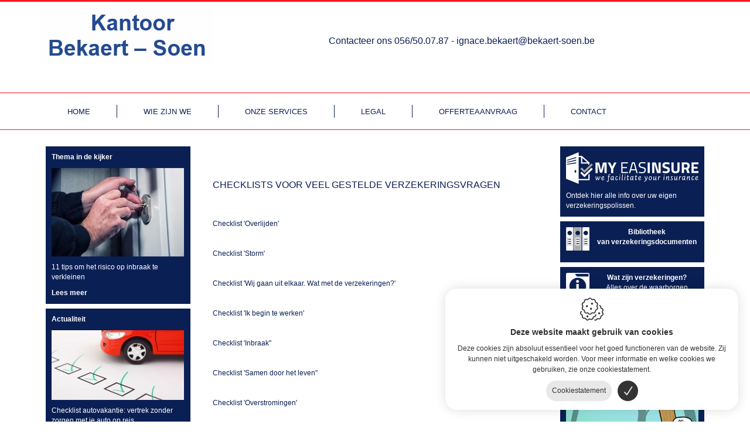

--- FILE ---
content_type: text/html; charset=utf-8
request_url: https://www.kantoorbekaert-soen.be/nl/news.aspx?ID=197
body_size: 27016
content:


<!DOCTYPE html>
<html>
<head><title>
	Kantoor Bekaert-Soen
</title><meta charset="utf-8" /><meta name="viewport" content="width=device-width, maximum-scale=1, initial-scale=1, user-scalable=0" /><link type="text/css" rel="stylesheet" href="https://demo27.idcreation.be/willemotnv/css/accordion.css" /><link type="text/css" rel="stylesheet" href="https://demo27.idcreation.be/willemotnv/css/bootstrap.min.css" /><link type="text/css" rel="stylesheet" href="https://demo27.idcreation.be/willemotnv/fancybox/jquery.fancybox.css?v=2.0.6" media="screen" /><link type="text/css" rel="stylesheet" href="https://demo27.idcreation.be/willemotnv/css/slick/slick.css" /><link type="text/css" rel="stylesheet" href="https://demo27.idcreation.be/willemotnv/css/slick/slick-theme.css" /><link type="text/css" rel="stylesheet" href="https://demo27.idcreation.be/willemotnv/gallery/jquery.ad-gallery.css" /><link type="text/css" rel="stylesheet" href="https://demo27.idcreation.be/willemotnv/css/footable.css" /><link type="text/css" rel="stylesheet" href="https://demo27.idcreation.be/willemotnv/css/willemotnv.min.css" /><link type="text/css" rel="stylesheet" href="https://demo27.idcreation.be/willemotnv/css/resp-menu.min.css" /><link type="text/css" rel="stylesheet" href="https://demo27.idcreation.be/willemotnv/css/jquery-ui.structure.min.css" /><link type="text/css" rel="stylesheet" href="https://demo27.idcreation.be/willemotnv/css/jquery-ui.theme.min.css" /><link type="text/css" rel="stylesheet" href="https://demo27.idcreation.be/willemotnv/css/jquery-ui.min.css" /><link type="text/css" rel="stylesheet" href="https://demo27.idcreation.be/willemotnv/css/cookiestyle.min.css" />
    
    <script src="https://demo27.idcreation.be/willemotnv/scripts/modernizer.min.js"></script>
    <script src="https://demo27.idcreation.be/willemotnv/scripts/email.js"></script>
    <script src="https://demo27.idcreation.be/willemotnv/scripts/jquery.min.js"></script>
    <script src="https://demo27.idcreation.be/willemotnv/scripts/search.js"></script>
    <script src="https://demo27.idcreation.be/willemotnv/scripts/unveil.js"></script>
    <script src="https://demo27.idcreation.be/willemotnv/scripts/fancydropdown.js"></script>
    <script src="https://demo27.idcreation.be/willemotnv/scripts/GA.js"></script>
    <script src="https://demo27.idcreation.be/willemotnv/scripts/custom.js"></script>
    <script src="https://demo27.idcreation.be/willemotnv/scripts/footable.js"></script>
    <script type="text/javascript">
        $(function () {
            $("img.lazy").unveil(200);
        });

        function openCaddyPopup(popupurl) {
            $(document).ready(function () {
                $.fancybox({
                    'hideOnContentClick': false,
                    'type': 'iframe',
                    'width': 475,
                    'href': popupurl,
                    'closeBtn': false
                });
            });
        }
    </script>
<style type="text/css">a,a:link,a:visited,a:active{color:#0A1F54;font-family:Arial;}a:hover{color:#0A1F54;}</style></head>
<body>
    <form method="post" action="/nl/news.aspx?ID=197" id="frmWebsite">
<div class="aspNetHidden">
<input type="hidden" name="__VIEWSTATE" id="__VIEWSTATE" value="I0ZSBk60bbM4hfZoWlI3B3k/F+8Qqzyuno8PrBWo/g7FnDJBk+c59ya04k6SXQnn4+6WHNk7agPP94f2zCAtKmoAabiFOuGDH3TIrP9EfgtldgEpopCh0DUj7D/XEY9xTnfhcGdqjFU8K/lzt5bCDeTr+bLKIcfLE+MmHUDFAvwc+e0qSGSy1wM1bEVNJTqkzXP1+nyOY/aeTegCtKdmrJc47BcvAL7+UK7Th3kGvrHItVaVfJaAksIKrBdjuGr6tiu+5IX1BNJYZZV35um5Ugh3HbHWf6Uf64f2AiTbEhuIUuQYPtOJhn0rrtluZyj21cRSNRacZ2abNhiOXFdPpTBuTsF6sg8QZyJWHxawbtZwLl9HfF+gu4lNPsnBuUS9ekP+pWSNGIzV/kfAco4k36ssJkkV8oJvIo6XvR9eVi3qukOmWD7sAZrlBFhe4Y1lnLAoSKG7KRCks7d/vSUtqjd560l9RKNFxW/KkF3l2DbLRiDVQgHycq1bAYya1bg61dqdznCg3X8sI5gpPcqDN9Z6cGBD3CyxkKD3uBynK/uUR3dm15wTc6D1+YZh/UNShjnDwS9FMP31u/muJEUxelPwEsW4GWacWBh24O1/JWfwdYWBPdwNBVwQXmHKtE0VdLUjyUAvfgb/a6cEInTj2jlE+ZfFiAxecY9S7EiZtrQ7z5E0xeu1LuGpVnLxhuu6Ouk7boEvtEMqSBjF0kPXI7OKa/KPwSKeXEHea/x+YrJDYLKDSW5sypreaC6v1yatws3VM0iDJmFOaGrGfw5t8IYqTrdUEpxCgb3atGvHieqjkj52hJqD1jOtrB3PXptoXl8N00avMYPA9rJxGgdQGVmehGzGryWPucgGONU4n/xR9EtkAPFUG7aBP0i9Y+pK3MowTaHiisOEzlGj3zPHxlVXDfh6H3CsEHcp2Q1jfbnehaCpxyVH226FNrkKVOOaliOotyAcpgL9gbgUi2KWOr2UL3DBc41Uzaz2HuwcLsB4SfN+gWfg7rsexuV+ti3xrZuo+lRTv664KpsIdDs8KgG5hSPwII6L3l/CKrUfZCB+ze0AK63bbkS6VUrXrVy5PI1ODBDIr7Pey6FdABv+pwRDkVH1vgkTxGzNc1K6dyge4V3qLx9eKnegrzGv8aZXRpR+6pGs1m0CrKRIJ6Ywo+Lh94J3kj+4RHmwPAHc2vJXB/TnM7L4IVrhZYRb2Pwe3Ww+Z3PHSNn1UL/N8sw/bLUe1yGmKfvHSta+rh84g4zPp4LboLSMxwc9i2YTBe6GHiEjCJRReGj/Of9F9/85cXp9VwrjRZx9H8rjWG8JJ+wRUYjxvlRxEJ5DEtdsOLE/2nfVldnHMJf9VqbfLw7dWr7fVLBXVWumQP0Y9TtWN6aJTdLxB9qa/lA4bN7nBcK2HkyVKWz687zSfqjg89Zr7Bvs6hH9AoCHJdwEvyypN7zAUxqBBnPZf7lGq5v/SxO2vPX0lQF75T88z0C8Y2oSdo+dCD9gPP5DK1/bFvT4B2PtOpdCHJzvlguoLNTQZOJJ3qxl4cGECOtYnIdgdd8ObRnQMDcdLtWbVr7MdxLxg5gTYfenkU5nhsbojvxkjz5s5CoW7VbjzLUn8/IwycXkY/O/cl4w89DYuupUbzYTmj97M6JZbjkUHYPF9Og8zbX0R1gyy/aaueLfo62fEw2bb3SWcPQHlmGcgFbr9aRUsCNlp2fPcJMKZANf4n+Gty7T3FjlNSoE+5avBYz8sl+Xy2ICGbffwPa2/mgVV8OeJX+9sfC9Bqjzrb67tjn5AAgu7sKbtUbQXNVL2vV5B+XRC0Dvqjky8MM61cjicriyMOwwIQDhfdKBB/vuhRSKCnYccmx1SPMXpUyY2qF/nS/8XHrXY8772ik6+i4nw4ObzRM9u0MKprBbKXXiOdLboSlFL3t/[base64]/ZdNj/77DvXVeqSNMOFh5P8O3rhKYHDAmj/IFh5ksnJsJbnDSC1X6pWx7Q1nXTdt27uei43FiHoDEMbgRlKOlgv8dIRBZFO5o7QdsxIa/6bHy1plT5+oyvRdKaxlMBVBjpfpR/WUgG6yebii22NMsFRPsCpbYSzwuAP+8Zm6WCIn74tPI3h1ijDVi86cff6XgnyY1VgHiSIJsxtQPlUevcbap70r2mw36EOMMfsExPLxN3/QF3NXJ3jykPvZfMZZz22ZCO8Oo28ROso1DBVqWcHyZsWdizT+ctNFAenMPyw82Wj7yM8dzvURzAGfg+CyKBEROrnx88UziBzCOBwqJZ/a0dl2LRmeFmo5VFC9IQO82WLTclfTO1t+cCc1rFA1QPq2XT4AB0X5XosxEmDWGj5vWo/efh37DMoqyyXgsQRRpTftwXxzwVRV2+yeer5/zd03NLDRddNMeVHz6JB4BP1sRYC8VtfEysJBXKkPkSKVeeYRnVes8yOGnMADkykTXrMdb8DIlUX5uL0/zjJAbVAfwVCGGFpFaRzaHcJBUPAELUqiqTk241+Ki3ZbiM1wfbyUvCYsUygFcCtt93+cHN/2qtiBGj9pjdXn3DT4U+4Lw+m++xZKrbBiLkzOjTnG0/3WPcSpa/odqkuRlTmbCRhJEkrYJnBBYCTXfd48gTnya5UUvJdmAeCuA8xZkvTS5HqSS8bbO28GscIk0QbLWJKFd+vRnPWlhsRIkLN3w+/bErqFuEWfqFmHRuKiYTLNRqk1ZkNDvLbTlutmwrKy68PIKqWYHEcPxS/1xAH2YQPqQ6liNWBFFoEgOJRJf4uTFTI9/2zT353SWRSwvzBhG4R/rjU7qqsa2fv8GTFj7d5wjCh5Nc3D6WrHTyXkHBGg+G/kW6OqjkBaCJCNKUjgwGbu2E4sTgyIKlhahdOU+rnY3+FR1vSbb7MaYDd8v0ZBsc0esDA1wSdIiLM95f5zWL8gr9e1nKYtaanJGh6vW3uJ1hHgNODwwaTuOdiynZPuZny4W16xK2DDlP+Etg9q4p7o+mXJRFvqBTV6xeNljWVNfsauXBonZZ+pXogy7t//pxhJc7KXkwvjM4x+XLimbhphPtx14aNhUrD/D35AaQLEdWhMPKoRGV+xNOStKnnpTBHz5wRv3AuAOWW0Ol7r3B9yM9G62ygMFR9cXL2ZyMW0b7CP13gKC1zV+6lopYmYyg7VMg9RkXraZYg0I8rZ7tSCsn2UX4aPxNqfRY4oCMODMs2Gegn1S7J9PzoarB4bkU0huoLtWONjkoI/mt12VJJznH1evHe092sAMpy9ZT9mmIUUAKjMbC/l+gsBn6RkDKI28akcwpFz1ODC8tNOuWbltBuQ363Bh6Wnu2svEuXJ36X/Lpo2fvTJN9ljjDpncaRkgeKT9DSzdCorRTAnj9e67AiAI3FLPTh704ONf1E4K7v+V35vNCzB5qZjn9z0Ze0HElJRyRfsFGqb+EPlkv2UGuzqqmbFIM4RlZsvyL/[base64]/Bahs9pZCYBA5k7wKjIQnOzHz15Qg6ZQXfhwtC5Jdammvqp9e3dxF6Y49gvbzcuRo/a1ChglyYVd0hbRrDMDn3WLsYNpG4G2lTLoDaU4+RZSguCXvCzcrWMzBEQFdXqNpO973d1Skd6lG1tt1jH7jAskR46x7c1vbTV/AFieR/1EiB3Yg2gEsDGu5vT0r6s6f6tbHacKqwR7bW51sGI1DTgw8ktBNdMFkpGsv9iyJoEpznnaPn5ZDjkKnlgLmYFiZQfEI8XwqKY10Zgm08OgeJ69qsW8WquwPuDkCUdpJHnbd9UTEZUrl5xFV9XTWKVum56jE/lQs3QdcTmzzRnkyRljTBFex23qRr11qPq+PXvmf2Zc7FswoDruhL2V9+c7jqBrzzx+W1f8kumzcFHkREOFaDVSPXFDTZc36/3AHhRHTVqt0vT+15ftp+oFTRmF7bK4YGNRpp6MbcG3KUI1KXJdfryhxsKzrS5CZZqA67A5a+GAco/EBNNspCRavpvLsrPyOUMjyf8DIGLjUCqqUUIrPDN/SHlmowKoEmbhbNy/pvHP4G3Gd5f/7FcD0J0ncYWPaJE5sobqhgdPXV+YW3UEXupzjSlEQyqSUk5QB5YktAKxCaL1tRSWj/7/TS6gQdwh/[base64]/TRxjzAX6NTevArM0YRCO5gv5z/f4aNva0YmiPzl5uqR4FJXviy0tEILcZQgt6GXfYTQKZIVna3OLwTzHcu6QMIl9zA+2B8Zp8An0u8AqvCcLx1RGFhs2lTpv39eMVJ6LrWhakpwWmSfnQ2QxO5rAu5jnz+ueupAyAKjGC9uUWyC0yLy82UjK3sbtmn/K9sO5U9IdkEdg8N5eQPDBykVApdn+grHT8Q71fPW5Vj5YjaNPvG5lHmixXfW+MqFhAEcBG+aTXJ4/FPquXyCTFcHsmZdXaYwKSLhU7et8p1cL8LFJASEsQyOFV9btoGoSOnk/1F5DvmV5k486iMGK5JQyDUaCo1yrBT1F4RIGs8GopSivtIxp8m81jGZzDAFEcaUKcp8hIFSor1GoNklCVJDx1c5Q6i1uneSb2fmt/Xn+aN5GYJMQg2K7O3RAnwutC0qeoeEBMsccE6jw3h1FQ4Gss/Nn2OsGQX8tB8SyENMHqm+TjcdG+62kZaxsagC5GmUihnc4J60/e97LIgHrwFaR516eNP8dEpJQ/NrGUz5CdaMme57YB8WvgxrQyrerUpJUajGYBVEzLF+GTnfxaS5jcseSX1oszwrz5Z4MPeNbmZvlJ2wRjS69BWQSPLdRqDJwfLgGtOoGQ/ufJukYYDcgbVV1Y/kxHwnPw4ZLzHhjeL04/MkI6jFp2wKrwhvocLGuxofcV0YgbdCqXDBiGTILv5KTTdnV/[base64]/oYle5xfL6AYXH6RPmQByNvcpLvX3Qgedu4KnagaR9NWV9Kdv+gN3zPuATTOCpDz2kK7VsLynnnP08UUhDSByh0aGN7T4OQGYPPhm+vaIyANzQ4yvq4MRk1CVhAHvJ+yZc5ufIbD2cX4r6ENv/AMf/tIUT3e60qh2HDFNP8y/4qhIkzOkm9mBBAW9vHvgB9/yf0PeuiRiYFYsJj8J9yFq/ksJf5wdUOk0y4F9GR+5+P6uU+WULqU44WXaxzANf/bdLDpukPTKbY5OGud14GW45gDqTqAF9o5Jq2B3dglfVsyTXszTQGLHIGagLS94rM7OkCRaEx1X/HU7SWFP1+LNO3EbQCf178VnjoUv0v09h0wJAL3PfavNIPT1YGn3SToffMnjTEW9XlBaF5LZ87vrdtOue42UblmO6gBAxMMb+vwpGiUnIKhMlg52AT10ZfkpU7BCLsxQ/guLM8ASKAf+PMaRyGVh3lspLtnv6b+ptc6flXPoo4DAvVg8IRA8Ff8fmcjNBiEwFgMnX3VPvQ3/VK9XP1fKLvpGW/8jHsd0S6ZVS4tdSd4Up9UnmgSteHa9tYuJ8IVWRlMVh0ZIDj0nzUxfrhEhHBjjpfMOfvA918yIXSmD5/hhYNNN+6O+YC9hh/WQb8yw1WSp1PcaThVwYQHaGhj3xy4W+OHd4PiwWSGyPY0vpZzf6cCKRJWTQpsAnGzH0zNQ3BiWDvkiNbqRAC8NKYOQRA31XlfFV6GDgxIS4el6xxbYFZ+UsFiY1MJ9MaWAPuuL44+ggdPMbJl5Ucu/w/[base64]/UndmMCxI3qU26a5vrnlmN961Mi6DcZ2xS4MRg6Wcngnc3Axr0iRDdq1IYhPPmQQOlvYPBPcTnurJqEabqBuqn9bsbMzfGHfV100o5VLjD8qMsf/Lf93RI4TaLdCcGjDmdfIoEI+Nty2dIRiMI+5U347ucFmIAEIH+5FGRq3o2Wutf475RGBNId1rE/S/tDdNCbr3LCOIZ8e/KarRUXJVS3d8AcopEG4R4GfTgtwx7JFBrI9S71utj/gdulOBDtjBVzndGvXhgv/KtrjZ9pdTp2ydSVUwDwIaZKuG/dOKq3eZ3dSHQXVY2PlgRwyVCNolfD9+6l90jG9a4nZXKSX6XDYQ661yFe5HnGa/xG9kKdr+MLWLD45oq/w/+uaqd5KVC16ii/Fm2xBbD4x+zPMxnUHVz0nlEAITwWrY1iqyQiflVfLB+94HJKAHTrc3V+Baxmf2YpTgidiN6Yd9UE97EVyL/9Rd5oD7HveG2pqDrf2FvmFyGn2+Z26nVJHge1oVa8/JFXpBNQlCRUpq/tomVnZDX97ZVilk+Sd1eqlrkVUmicOUmrNz8eha1KRD8RzYWXy0vqjYPQHctRsF2otTSz07KaaVGHAfE6jazzqK3CUdSWA2IRmdm40BY6C7TTb6VStvcKYmQczw9CTUY5ZH4IfG90rFz6rpIDM+8FQT9tNP26SRjlkBS8iLO3Z6wwLonWJf6EWvVggzSa2Wr1zL/W3DFGEqLIs9zeP3h+s0Q/JugRch/zvs7fgOrit7FjThmKb3LKVc+fAzKQlTM0LgAVj5oNxeZw7bjJ03283kDIsubgwtP2whqr8NJc1LVrrOYDn+PCH89UvLcDmb44czKOmnpr9L9DHawxQCyBm+ifVl+Hvdqgh9Vbtp7iBqOfrS8c53FyhFjigucd3fTzHLHGQAOWkYVDb52D1tt+tnkX8acZlSD501UI/qDZH6aBLZ9S+jhRsqioQ5qspw4kFGAXZwJDSTMoE/f/c57E91NSRkpXdM106b7VPrW5IYJDKS2Qk+SXHDqi896NElkxid92XKTDn7smNgXayBKpt8VOs+j3T4yTriw4F9RfHJEjZ/2B2/o7hws5YDsODFec5jglFMdsme/K5Q34DuzQHCHDEjAmLHUsCUA12z0J5uw1SDAC6Y0G5hqnuY2JOaiX1wkoVOHJZaM9rY2nKW/v6ppfmogcgj5J/9W59h1LNwK9yhpIWes+qkY920p5qXAOFMQrK4glyH/l3oHFQOpyTFXM2i2c2WSFkc0gSwQ5f7KXVk9WWkNO/1JcnFUtklwyhzu0bXzKegGfDMGdAh0Rzzhs38OUgn83qi125LaR65FnBWO9LFSw5dWfB2ytcJOsPm5yCdVkViV5wvxvfRlCzsXaqwIj+0Y2xUQd5U6u9+7G4iBZ587mjCxjk5yd0cJ8SeV2X9z5r/V2/Kxw2noQBFWM+SM29KYNOoi0oLfnxTsb725oCQqfIX+2TXCtIM97b1fZSLcEArtMWKScJy1sNupOmBNRIQu/KNhkOCjUhDn/F+MT4VSluG1z1ZJJIk0YLzM4m+/8eCCmOsUBYPq3oIv3aBkYKnyyIlQyx72cZvL1tLNG5PSXLRjuwSHFbUFljExAEvMHpPgFcIMT0Ce4hoVF4sl7Uav01pzZ2FSpYvCXLT0BTpZfFW6sp2px8UespxC+H7vn3z7KCeE2N679PysR8phgHtt6/L7urUe2dNhTtWFZK/cv+leukL9CDyDszW7Hq0ocZJJNfCq+ebpU7ibJe7g7tyJOIqVhJ7p/Iffy9v1ptHs08x9tXbT4ngtXSNjSI6jErbkGJH88XZ/FTRCfQwtgc9/Ow+FtucNTbmnLOAI/U1WytWq44wv0OOOM/2PPMAZz7BvQKsV/yntd/sRySZBoiLi2tqPnKVTImNa1rony/L7MB24GBm0GK2AwvlcZhqIgeD2dLc7tVHwjEr5Qmm1i26IV3rw+xFvjABxbm0Z6BVN+j7qf6INSpg3G/AKyMWjHW5ZSDJSSwIK3zQ8b5xeZUVDYiPmcwKDhPSSrVbv1XHAN1ruqunEGRpDefiuFXL2NAkjCKEM1ZFLadZ9FySp+g3De8MwvgItfTsi1sh5O5Y+RalHyPWa/t73+gBIZx/+SaCvgpIk7GtvrLJ0GJjWjzb9neHDUZaBNbz7yQ9Hh6t0gVZ5LnCerUUKhJCrGclkDRF5n1on7QMc5ApHmIEXvayn7LPUlnT/BwuzUOYfuo8MnAodF12R/MpBVRLMU1rSu14dMuN0LWZ+mURM9GdvuGtaqCoipK22hfr7hMXiyjXA4yjC8BcDOFPpXHQsqXWHA1Jef4yWSCig1eFysAjQW5nPJ2jtrsADJQpZvmNyeso0SwZU1qsQL2ab/+m54Pb1w1kVL3QysclfWI+Hq6cX117xxRCDNkY2bljPB8793VoDqq20fCJB+tSkupSjewILtzmrEcCCrN5MfZob8Qm5qSalF5tdc/zUmPEmrITvgZK2Il5jBj+k26EbB8xrQs73qXOz2aBYee8nsU5m+r4Rd5+AFywYNeRsXnMTCzCzXoYa4deaL/rjaWmoHSY59ymLd5BKtotwlCPKn+ua2b5Z0i13tMrnGKX9sDG0ScX8gyPhUUZ0YK2HX623A4owT6QNdZUULLn4ygaSdIRk1q6yAzTL50mn6syasylK6s/XkdjuF5nIKgUIsG8Cq/avvpjDngxAAbi5xfVTyxlisstXiVxQywsGBx2NDezdyuzR81JuZ9EJwJcnWeubMQoR4fqGrXCUrx+nty7IWnvE5OPFM9/Ek7T5Mc/[base64]/s/upV9rV3rm0bZOaC+PWjwZXrrcQBTh6L44+tf990aHHeeAZHdwQNQ4qCR7EktJBSeyRVfyq39/vBUmHbemtaCXXyYA731a1jNLhmD2TxsmpS61gI5u5bXiNdDe41MLr0WfT67VVT5pXTLXv9cqM678LswNEz2cM3/AtqjyKSIy3AW1WBQTO2qL8h/saIsfdn4fS7a2kfK5zBBW03KQK82R2c+HVhMRG533nwukpFmUBA0dsWmCiFeXsacAYt3MkK0lru7N4DxZiq9uKybT1qHC+WTxLK1gf5Wollbm/sa2FXp52d4rG/nuJ9yQ4mu/xa6X2jjJwgP3ZVhIxODqbvGPSk6lSCJ94pCgZhMIO+VDTJcoteQ3zfaanXAOjnIkJGQl+e3UTo+c7ta+BV2TBWk/O7Xz/ZiOZpaqUl3GbrgptNe4rNHBcsSrhBdJ60GvJi6UF5SAcHPE98Kw8L8eLo7EanXQfP8d4/LRov/8svBLfBII+AujOTUryMQMTLo/bYMHnR31SsMiW84iH7o01tw3oj/R1eXh5eNx9yQjfms9p8XK8oalzqBZ+7ezB7UNkr2QVF2WDwxG3AdT6wo+fjGEiXNNxdW+D42VReg+9i/gebJlt/BpthFIrASGhatG/UV4xoHxhzMOAVAaHyLOlrO/zvy8JyvsmZe5f1sJxzccgeMAYjPBqu0Ezu53VY0SgZBhFCNxYrRwahgYJJsiW/RpOfXbiItLe6yWE9FkB1xXpksXzmAAXjGIpRAAE0BLTuN9itXzDbiIyHxlAxMi2HF5sRkNF62i6HKYZM6vYu1v3exN4tUa/MQOyPH31tByUaKaWQzsCBsVIzUSqg6E6k/wYKfniSExgSD7oevMoEfgKwv8Lpgbj/lPxGBfRmn/+7REZayOXUvZqKO2YahVx3F1KG+PioObV0VpiWbbbveNTDy6Ff5CHtPfQQnW+6pUjfXppjzVLRZhBf32A6UGcAV0bqohSVjHllNJ+laA4Bc9uxDYeR9vNRGmnRIgPLJz8ckXJGQ5Trap/qTpEJLo6ZTZrFFWkUC+j2bGIJBLPjsap9wnAXFGwWoqHKr3Z7XGSWqrsxkcA7DYa0+5EY+jg+00+IagN2+fsFYsA+4/CEOiBkqJvO/QFgNTSgr7Z7+4zxxT8O40wbWGqD/mMdf/yMKEIdEz8oT4u3v9uBmW1d07tgSLQidH+YRSONSFSomYpFjysqxgSACgxfVQ5K6BhhU+px8VzkVqViHouZmDiCbk2hssUg1b6scj6fCJJhpRQv/[base64]/WvZwQ6AEo6ABdvaAeKOF9WnSogyMtV1nquA1ICHTAJXZAeRidaPp0aZkca6yu8KR8AtYY3z7WAke2V7kIOxyP9MKCI0iPPM8cb4X8mgCscMhQd2k7QMtVSJlcOmjPrpnTWEhZPzeCjKoI+usQuEBWSEUGLmasMsd7YFoZLtdP/VamSEN5pCZfRZuVpFhZcA80R+YwTnhnh6OpAEpLMAeKL+B8SD0ToL7lYbfUA/XQY9hTD8yu2kGhgNlpQ763hLVoEP8TDad359v1eQ012u3Y3qws3+CuXjdfu7EKmLU+Thl9UjTIEx8IuOjxrK79W53QPXBzCCCo7wuGGvc6fzRkeKEwTOTdasBUKgVih/2jJLbdBdWS0y6u8OVRK+YMT1SSsOYsf+wyY8rFyjacPmYBVdTOec+aMFxdJhqH/TmTQQMibpW6SHzKKtZaT8ogN3QnB+wGW/2RuE1ZMK4+xjLxFJUcvlkrx7L+j2aS+daw0CPpcQvDm5b4Lawqw5i/QJiIRaIv6eJ+MXyPng1Yv5DjfNKIO1yyZKVgCwLP9Y2lql2s2Jrol9RC9sVP2HK1oekUqz+91e+/HYdFyzherb2tpFpVxiYNkZ5tiTrEzaay+jW9d6HDBFfE3COgnFLuMdqni1fe8xJu9ighShtoKyCNh+dhvp+HH1X3Za573sX1umEC/XyMEI6ZtG/[base64]/Lu05LGVjIzUDi1a/AeGCwMhwrYsuiLEsoQuvvlqpM1LAxH+M4K3wPkPiwZCUWK4+sij4wWcwSD35epttTPSAQG+WONqQMuk5+teuyXx+IqZsZXV3Wk1r9LXXutP7Q3rsJQqijY7rkHHEpoOunVQXTYFK9JHhZH49NX3ztgu2XFtb9mTlZyXm+i5BX1e7a/mzZXGwfGwIvkWriM6WzJF6vUlpNYRBTIkzO8njd2Ak6yrFpbaOAQ76aKTKjb6rrHqeZXrlVks7pCfaiYyXDGHnn/wxxUFBIbDz4Ef3iYp0JAows2vfwIad2W/OuKUTlKRhKF4/mCMi6yste/TkRsPdf+R5xt5ryX+as+6Qk+AQ4lji8d+UjAjHg1xbR0BkQ8XVH5VL2s6GHiQliK4Vh/xPp0aaVu1ZyvvkTtpE0ryScjN8osoMLOoU1XNRVOY3GOjMxH3j6v44RzoUYNLuL/d6WipY7zr2/FiFzJ8C7pdYZvy/7Bi1jFieCL5RYt7bi1kfh8WsptOozgUoj9T2zoAnzd1h3Mt+qpHYIfFnJ62Mc78O7awPr55BhFMivXS8CY/600yFr/[base64]/hmLOyjB179xG383P8v2GsagNA95lZSQQtlF5D2noNj2jtMCeg5NgWwpn+ePEYWmhhklehAB1QgaQBBhC3HFLG0JyFBCWI6uzrG/U/NG7hvX13z1a7P0nUqWF4KYYzBGkdNl0ZcuMddCLrolNnFOSk27oqJU+Qex5Z9M09k/pcdPzqFauDJlamM0pxjpBtebb6PwJyKv0QX9547ozAeEecna6mEFuvNF3cdUiXJ4nhzk0wU3WfbjCBeRGymWEb0Z+5lvRPXXiVu2TmSWE1FQvdDdDjg1ENgrqAOFD3hXgmFyTIZDEzn/Y9kufMlMX62pv8bsqWYvYO/kVoxo0xDG1jytp7iVziCNHIDuVQmCR0QdqJ2GWBYUKb+pLw12zbRxw/dwLNwA4v1qZioZqDnCWwjzo2fyuwNJUPt55OJc+k4AQeA1gaKp2LLQr+gAmaJnnIuZaAzXhiSXdIe56M1z0F4lWx0eMvd8lLH1vlABXzklUupbYBop/07WX0Elu7m+sbi7n/5gVQs0CIOMQd4ALVVMCvnbV6XrFbtLPJGWZfjCP5KPcAwKyqrvciAlhVwg36KnmJA+EU1zbOOXg2xXlVgmU0CGEq1nbnVBaRqpweygTCDHT+3MO2wCp8Vi/y5hattksR1Bm6IcHj7HcJJXcI/beiphoxorANnDgoKtYo7OB6V/c3s7ViyjloE/g6C77IFr2SwRwfjPv2aDw/IQ6nymmwLGY2cAxN0umgqQNqT06zf+wEqydApXFp1BLAJBF8IacWatL99VSjSUQlHFgNlsQ7pBMT53J6NQ2vetHNsRmDHFHXhsx3/9ltHeS1/QKCo1sG73oQ/e39JHPHH/b20+bripo7F25LudhZLBFAdUEsNnSHD52WNT+fO/Yr5RKNmxWuK4ZBtqbOztdUhTEG95sDdbU4JkjNHPauX9MwQQJbJyK3EPONG7yx6+nUNsZ83QsPdQtqHcua6c9/zrPX4+r+xbvUQnLVKlqY90nIM1h+MTlNVES7nG5Sd5KTWoBJykI6udi+pTb5Q/BjddNs20ZCcQqPSVfaY9R5pnsfNrVDL7y3lUj+3bYF0nDMMGR55JIGXm/0vba+uA2ms0VfKp/wmaakA70pHXkU8VbMKgJNVib/JyCPwxyIB/5Rx0k5X69fZGrOfs4MVEgJPck9mOGwlKOIZWm1C3EGtoWvTdMWU95lq1jZndOZTCXINSTpuUOhW5u/m8tDBrOB9+zLdK8O9o3kiAMtoEwOKl8FY83ydcq02xCu9vUrkSdmC4shbU0Q8CXcpmHx8H419vlrBZx1/TZ0jqB+eoHlIx4BGU8kf2cNYy7Q3l5sCDfZDGExbizE2hWhYh/[base64]/buPsCqeGa1Uww71bhXQNMJo3pTcJNzP97FyLZUUFr2dyWeWgF66WofsW8hFfpbELWikNEXISNSLwUohFLn0tHlBKeflXvoBOgFNbaUC21DxDEGJJQTXiGvqYMgmBpqXUTzknqeiMG/VAp7ZodFLS82HCbd1oDyba+QhMsTejv7dO6p4m4qPJrlxgSH7/2xFYjiTYPCzauf6jPZYy5rgeFZRyIpOPnh2BGwEgx37wNwVr+8T2t5af7GzBRarg5NphjTfIbFl16L2FLev0S1t4K582rM4SAW8NWSgU2zlqf57KwVFnccn46GBq/W6LzTLJW18GMkJJ4hwcCePomWz+7Q2LcDBH9vXL6T/DRyvDhcJ2C1gI25UCHQZOfvNXZLij/j+LdCKyRcn9OEaL+tlVBTV+T3a/K0b2mGUHQD9xHLZHEMnzwPtaBVirshTmbRuyJ6kDPY8oeHXjEGCXvjAqWUxyIbhT3gHGiqTrlm5LKbyShqKw/pmk9+bRO6smI3j92O8UOSTRRs0loixFBnY1Wu9eHdhV+ryLOnn6ZD+B/ZBKyy7irZCjivx2wlZ2q0LK7SNqRJfdMFVOZawRMaPfs+DLOVHWzP+mSoa3nHxokfgN5GoMlH/[base64]/5Bx07lgRkCRZbEXubqvpf53O4mL0m8jGp20JZB9x4Rj8PZhVYv1XnKeaXTWXluoT2jckX15ZtmqVAf/lTfzs+6AmAkskR1yniw0zdw+jP4K1jbm8Ri037pnKUOduqKLJBcFBRAst0V0F21rg+0TtkEbb3ZTNiTqLH6UpPh7MCOr+V6WXvDfYWFJmy3pSXXtHtBujaG1347MJAxOeFahI7sEVDTUmD+3YggAYAZG/kjOIZx1zU3QxMVkEJAZ4YzmpAi24UszJJiwYENGr/l5lPHky9EgJo9PMc20tlOa9HBpOoup+SBhyyVLOsQBWg5KgfXzzGMIS/JPz716QMz1jQ=" />
</div>

<script type="text/javascript">
//<![CDATA[
var theForm = document.forms['frmWebsite'];
if (!theForm) {
    theForm = document.frmWebsite;
}
function __doPostBack(eventTarget, eventArgument) {
    if (!theForm.onsubmit || (theForm.onsubmit() != false)) {
        theForm.__EVENTTARGET.value = eventTarget;
        theForm.__EVENTARGUMENT.value = eventArgument;
        theForm.submit();
    }
}
//]]>
</script>


<script src="/WebResource.axd?d=pynGkmcFUV13He1Qd6_TZJ2u-O6z9r2e719tDky5v5m8ZIaOyIZl8D3bpeOejygVcSffqEOxLbpWKhFFKnlBfA2&amp;t=637103382965614113" type="text/javascript"></script>

<div class="aspNetHidden">

	<input type="hidden" name="__VIEWSTATEGENERATOR" id="__VIEWSTATEGENERATOR" value="CA8C29DA" />
	<input type="hidden" name="__SCROLLPOSITIONX" id="__SCROLLPOSITIONX" value="0" />
	<input type="hidden" name="__SCROLLPOSITIONY" id="__SCROLLPOSITIONY" value="0" />
	<input type="hidden" name="__EVENTTARGET" id="__EVENTTARGET" value="" />
	<input type="hidden" name="__EVENTARGUMENT" id="__EVENTARGUMENT" value="" />
	<input type="hidden" name="__EVENTVALIDATION" id="__EVENTVALIDATION" value="Sr18lhWrLi3oWPuLdgGFm6n/4S1iLTwmbe77mPcOA0kl9PhDwtzN/gC8ucE/a8zW19jTmFE1xUny3YfJxfaM0dXCxQ0ev50iZ4LOSPoqezYpUS290p2+JoeqgMfcpDPjbWiNIJDNF2Z7G2rCLR18UmjEje1aEuwCHhgDANhWrPfk8pkUi5B0T7Vdq/csPv33qs58A4Imw4DmbprZ43/4jjBYD3nkxNkvp6ajkGeqaMXYxujx3jzHo2TH7Z9y2IMfGG0tLH4dnbAWnRfjOtjadkLnbAanA1EMfS3sMloWHQai9P12zi4F7YIc0YpadWplbzM+LqIy2QGPs2x/PSMWQQ==" />
</div>
        

<header id="header">
    <div id="header1_dvTop" class="dvTop" style="background:#FFFFFF;border-top:3px solid #FF1821;border-bottom:1px solid #FF1821;">
        <div class="container">
            <div class="row">
                <div class="col-md-4 dvLogo"><a href="https://www.kantoorbekaert-soen.be/index-nl.aspx" id="header1_lnkHome"><img src="https://demo27.idcreation.be/willemotnv/pictures/brokers/logo(1).png" id="header1_imgLogo" alt="Logo" class="img-responsive imgLogo" /></a></div>
                <aside class="col-md-6 dvContact text-right"><span id="header1_spnContact" class="spnContact" style="color:#0A1F54;font-family:Arial;">Contacteer ons</span> <span id="header1_lblTel" style="color:#0A1F54;font-family:Arial;">056/50.07.87 - </span><a id="header1_lnkMail" class="lnkMail" href="mailto:ignace.bekaert@bekaert-soen.be" style="color:#0A1F54;font-family:Arial;">ignace.bekaert@bekaert-soen.be</a></aside>
                <aside class="col-md-2 text-right">
                      
                    <div class="dvSM">
                        &nbsp;&nbsp;&nbsp;&nbsp;
                    </div>
                </aside>
            </div>
        </div>
    </div>
    <div id="header1_dvMenu" class="dvMenu" style="background:#FFFFFF;border-bottom:1px solid #FF1821;">
        <div class="container">
            <div class="row">
                <div class="col-md-12">

<nav class="navbar navbar-default" role="navigation">
    <div class="navbar-header">
        <button type="button" class="navbar-toggle" data-toggle="collapse" data-target="#bs-example-navbar-collapse-1">
        <span class="icon-bar"></span>
        <span class="icon-bar"></span>
        <span class="icon-bar"></span>
        </button>
    </div>
    <div class="collapse navbar-collapse" id="bs-example-navbar-collapse-1">
        <ul class="nav navbar-nav">
                <li id="header1_menu_rptMenu_liMenu_0" style="border-left:none;"><a href="https://www.kantoorbekaert-soen.be/nl/../index-nl.aspx" id="header1_menu_rptMenu_lnkItem_0" style="color:#0A1F54;font-family:Arial;" onmouseout="this.style.color=&#39;#0A1F54&#39;" onmouseover="this.style.color=&#39;#0A1F54&#39;"><span class="spnLink">HOME</span></a></li>
            
                <li id="header1_menu_rptMenu_liMenu_1" style="border-left:1px solid #0A1F54;"><a href="https://www.kantoorbekaert-soen.be/nl/page_wie-zijn-we_2.aspx" id="header1_menu_rptMenu_lnkItem_1" style="color:#0A1F54;font-family:Arial;" onmouseout="this.style.color=&#39;#0A1F54&#39;" onmouseover="this.style.color=&#39;#0A1F54&#39;"><span class="spnLink">WIE ZIJN WE</span></a></li>
            
                <li id="header1_menu_rptMenu_liMenu_2" style="border-left:1px solid #0A1F54;"><a href="https://www.kantoorbekaert-soen.be/nl/page_onze-services_3.aspx" id="header1_menu_rptMenu_lnkItem_2" style="color:#0A1F54;font-family:Arial;" onmouseout="this.style.color=&#39;#0A1F54&#39;" onmouseover="this.style.color=&#39;#0A1F54&#39;"><span class="spnLink">ONZE SERVICES</span></a></li>
            
                <li id="header1_menu_rptMenu_liMenu_3" style="border-left:1px solid #0A1F54;"><a href="https://www.kantoorbekaert-soen.be/nl/page_legal_4.aspx" id="header1_menu_rptMenu_lnkItem_3" style="color:#0A1F54;font-family:Arial;" onmouseout="this.style.color=&#39;#0A1F54&#39;" onmouseover="this.style.color=&#39;#0A1F54&#39;"><span class="spnLink">LEGAL</span></a></li>
            
                <li id="header1_menu_rptMenu_liMenu_4" style="border-left:1px solid #0A1F54;"><a href="https://www.kantoorbekaert-soen.be/nl/quote_offerteaanvraag_5.aspx" id="header1_menu_rptMenu_lnkItem_4" style="color:#0A1F54;font-family:Arial;" onmouseout="this.style.color=&#39;#0A1F54&#39;" onmouseover="this.style.color=&#39;#0A1F54&#39;"><span class="spnLink">OFFERTEAANVRAAG </span></a></li>
            
                <li id="header1_menu_rptMenu_liMenu_5" style="border-left:1px solid #0A1F54;"><a href="https://www.kantoorbekaert-soen.be/nl/contact.aspx" id="header1_menu_rptMenu_lnkItem_5" style="color:#0A1F54;font-family:Arial;" onmouseout="this.style.color=&#39;#0A1F54&#39;" onmouseover="this.style.color=&#39;#0A1F54&#39;"><span class="spnLink">CONTACT</span></a></li>
            </ul>
    </div>
</nav></div>
            </div>
        </div>
    </div>
</header>
        <div class="dvInhoud">
            <div id="dvHeaderExtension" class="dvHeaderExtension" style="background:#FFFFFF;"></div>
            <div class="container">
                <div class="row">
                    <div class="col-md-3"><aside id="newsLeft_asideNieuwsLinks" class="asideNieuwsberichten">
    
            <div id="newsLeft_rptNieuwsLinks_dvBlokje_0" class="dvBlokje" style="background:#0A1F54;font-family:Arial;">
                <a id="newsLeft_rptNieuwsLinks_lnkBlok_0" onmouseover="javascript:this.style.textDecoration=&#39;none&#39;" style="color:#FFFFFF;">
                    <span id="newsLeft_rptNieuwsLinks_lblTitel_0" class="lblTitelBlok">Thema in de kijker</span>
                    <div id="newsLeft_rptNieuwsLinks_dvKortBlok_0" class="dvKortBlok">
                        
                                <div class="slideshowNews">
                            
                                <div><img src="https://demo27.idcreation.be/willemotnv/pictures/news/thema-in-de-kijker-11-tips-om-het-risico-op-inbraak-te-verkleinen_s1.jpg" id="newsLeft_rptNieuwsLinks_rptSlides_0_imgNieuws_0" class="img-responsive" /></div>
                            
                                </div>
                            
                        <div id="newsLeft_rptNieuwsLinks_dvTekst_0" class="dvTekst">11 tips om het risico op inbraak te verkleinen</div>
                    </div>
                </a>
                <a href="https://www.kantoorbekaert-soen.be/nl/news.aspx?ID=159" id="newsLeft_rptNieuwsLinks_lnkMeer_0" class="lnkBlok" style="color:#FFFFFF;">Lees meer</a>
            </div>
        
            <div id="newsLeft_rptNieuwsLinks_dvBlokje_1" class="dvBlokje" style="background:#0A1F54;font-family:Arial;">
                <a id="newsLeft_rptNieuwsLinks_lnkBlok_1" onmouseover="javascript:this.style.textDecoration=&#39;none&#39;" style="color:#FFFFFF;">
                    <span id="newsLeft_rptNieuwsLinks_lblTitel_1" class="lblTitelBlok">Actualiteit</span>
                    <div id="newsLeft_rptNieuwsLinks_dvKortBlok_1" class="dvKortBlok">
                        
                                <div class="slideshowNews">
                            
                                <div><img src="https://demo27.idcreation.be/willemotnv/pictures/news/actualiteit-checklist-autovakantie-vertrek-zonder-zorgen-met-je-auto-op-reis_s1.jpg" id="newsLeft_rptNieuwsLinks_rptSlides_1_imgNieuws_0" class="img-responsive" /></div>
                            
                                </div>
                            
                        <div id="newsLeft_rptNieuwsLinks_dvTekst_1" class="dvTekst"><p>
Checklist autovakantie: vertrek zonder zorgen met je auto op reis</p>
<p><span style="font-size: 14px; font-family: Calibri;">
</span></p></div>
                    </div>
                </a>
                <a href="https://www.kantoorbekaert-soen.be/nl/news.aspx?ID=160" id="newsLeft_rptNieuwsLinks_lnkMeer_1" class="lnkBlok" style="color:#FFFFFF;">Lees meer</a>
            </div>
        
            <div id="newsLeft_rptNieuwsLinks_dvBlokje_2" class="dvBlokje" style="background:#0A1F54;font-family:Arial;">
                <a id="newsLeft_rptNieuwsLinks_lnkBlok_2" onmouseover="javascript:this.style.textDecoration=&#39;none&#39;" style="color:#FFFFFF;">
                    <span id="newsLeft_rptNieuwsLinks_lblTitel_2" class="lblTitelBlok">Product in de kijker </span>
                    <div id="newsLeft_rptNieuwsLinks_dvKortBlok_2" class="dvKortBlok">
                        
                                <div class="slideshowNews">
                            
                                <div><img src="https://demo27.idcreation.be/willemotnv/pictures/news/product-in-de-kijker-reisverzekering_s1.jpg" id="newsLeft_rptNieuwsLinks_rptSlides_2_imgNieuws_0" class="img-responsive" /></div>
                            
                                </div>
                            
                        <div id="newsLeft_rptNieuwsLinks_dvTekst_2" class="dvTekst"><p><span style="font-family: 'Arial','sans-serif'; font-size: 9pt;">
Reisverzekering </span></p>
<br /></div>
                    </div>
                </a>
                <a href="https://www.kantoorbekaert-soen.be/nl/news.aspx?ID=161" id="newsLeft_rptNieuwsLinks_lnkMeer_2" class="lnkBlok" style="color:#FFFFFF;">Lees meer</a>
            </div>
        

    <div class="clear"></div>
</aside></div>
                    <div class="col-md-3" id="divNewsRight"><aside id="newsRight_asideNieuwsRechts" class="asideNieuwsberichten">
    
            <div id="newsRight_rptNieuwsRechts_dvBlokje_0" class="dvBlokje" style="background:#0A1F54;font-family:Arial;">
                <a href="https://my.easinsure.be" id="newsRight_rptNieuwsRechts_lnkBlok_0" target="_blank" style="color:#FFFFFF;">
                    
                    <div id="newsRight_rptNieuwsRechts_dvKortBlok_0" class="dvKortBlok">
                        
                                <div class="slideshowNews">
                            
                                <div><img src="https://demo27.idcreation.be/willemotnv/pictures/news/nieuwsberichten/my-easinsure_s1.png" id="newsRight_rptNieuwsRechts_rptSlides_0_imgNieuws_0" class="img-responsive" /></div>
                            
                                </div>
                            
                        <div id="newsRight_rptNieuwsRechts_dvTekst_0" class="dvTekst">Ontdek hier alle info over uw eigen verzekeringspolissen.</div>
                    </div>
                </a>
                
            </div>
        
            <div id="newsRight_rptNieuwsRechts_dvBlokje_1" class="dvBlokje" style="background:#0A1F54;font-family:Arial;">
                <a href="http://www.wildoc.be/documents.php?level=fc8843ac8a5adfecbc64ae28e6a343b4&lang=NL" id="newsRight_rptNieuwsRechts_lnkBlok_1" target="_blank" style="color:#FFFFFF;">
                    
                    <div id="newsRight_rptNieuwsRechts_dvKortBlok_1" class="dvKortBlok">
                        
                        <div id="newsRight_rptNieuwsRechts_dvTekst_1" class="dvTekst"><table style="width: 100%;">
    <tbody>
        <tr>
            <td style="width: 50px;">
            <img alt="" width="40" height="40" src="https://demo27.idcreation.be/willemotnv/pictures/news/nieuwsberichten/w-bibliotheek_s1.png" />
            </td>
            <td style="text-align: center;">
            <p><strong>Bibliotheek</strong></p>
            <p><strong>van verzekeringsdocumenten</strong></p>
            </td>
        </tr>
    </tbody>
</table></div>
                    </div>
                </a>
                
            </div>
        
            <div id="newsRight_rptNieuwsRechts_dvBlokje_2" class="dvBlokje" style="background:#0A1F54;font-family:Arial;">
                <a href="https://easinsure.wilsites.be/wat-zijn-verzekeringen/" id="newsRight_rptNieuwsRechts_lnkBlok_2" target="_blank" style="color:#FFFFFF;">
                    
                    <div id="newsRight_rptNieuwsRechts_dvKortBlok_2" class="dvKortBlok">
                        
                        <div id="newsRight_rptNieuwsRechts_dvTekst_2" class="dvTekst"><table style="width: 100%;">
    <tbody>
        <tr>
            <td style="width: 50px;">
            <img alt="" width="40" height="40" src="https://demo27.idcreation.be/willemotnv/pictures/news/nieuwsberichten/w-verzekeringsinfo.png" />
            </td>
            <td style="text-align: center;">
            <p><strong>Wat zijn verzekeringen?</strong></p>
            <p>Alles over de waarborgen</p>
            </td>
        </tr>
    </tbody>
</table></div>
                    </div>
                </a>
                
            </div>
        
            <div id="newsRight_rptNieuwsRechts_dvBlokje_3" class="dvBlokje" style="background:#0A1F54;font-family:Arial;">
                <a href="http://portal.willemot.be/easinsure/client.php" id="newsRight_rptNieuwsRechts_lnkBlok_3" target="_blank" style="color:#FFFFFF;">
                    <span id="newsRight_rptNieuwsRechts_lblTitel_3" class="lblTitelBlok">Sectornieuws </span>
                    <div id="newsRight_rptNieuwsRechts_dvKortBlok_3" class="dvKortBlok">
                        
                                <div class="slideshowNews">
                            
                                <div><img src="https://demo27.idcreation.be/willemotnv/pictures/news/uw-engelbewaarder_s1.png" id="newsRight_rptNieuwsRechts_rptSlides_3_imgNieuws_0" class="img-responsive" /></div>
                            
                                </div>
                            
                        
                    </div>
                </a>
                
            </div>
        
            <div id="newsRight_rptNieuwsRechts_dvBlokje_4" class="dvBlokje" style="background:#0A1F54;font-family:Arial;">
                <a id="newsRight_rptNieuwsRechts_lnkBlok_4" onmouseover="javascript:this.style.textDecoration=&#39;none&#39;" style="color:#FFFFFF;">
                    
                    <div id="newsRight_rptNieuwsRechts_dvKortBlok_4" class="dvKortBlok">
                        
                        <div id="newsRight_rptNieuwsRechts_dvTekst_4" class="dvTekst"><table style="width: 100%;">
    <tbody>
        <tr>
            <td style="width: 47px; height: 40px; vertical-align: middle;"><img alt="" width="35" height="35" src="https://demo27.idcreation.be/willemotnv/pictures/news/nieuwsberichten/w-faq.png" /> </td>
            <td>
            <p><strong>Veelgestelde vragen</strong></p>
            <p>Een antwoord op al uw verzekeringsvragen...</p>
            </td>
        </tr>
    </tbody>
</table></div>
                    </div>
                </a>
                <a href="https://www.kantoorbekaert-soen.be/nl/news.aspx?ID=197" id="newsRight_rptNieuwsRechts_lnkMeer_4" class="lnkBlok" style="color:#FFFFFF;">Lees meer</a>
            </div>
        
            <div id="newsRight_rptNieuwsRechts_dvBlokje_5" class="dvBlokje" style="background:#0A1F54;font-family:Arial;">
                <a href="https://afspraak.touringglass.be/nl?type=broker&partner=willemot" id="newsRight_rptNieuwsRechts_lnkBlok_5" target="_blank" style="color:#FFFFFF;">
                    
                    <div id="newsRight_rptNieuwsRechts_dvKortBlok_5" class="dvKortBlok">
                        
                                <div class="slideshowNews">
                            
                                <div><img src="https://demo27.idcreation.be/willemotnv/pictures/news/nieuwsberichten/banner300x250_s1.jpg" id="newsRight_rptNieuwsRechts_rptSlides_5_imgNieuws_0" class="img-responsive" /></div>
                            
                                </div>
                            
                        <div id="newsRight_rptNieuwsRechts_dvTekst_5" class="dvTekst">Klik hier voor een interventie <br />
<br /></div>
                    </div>
                </a>
                <a href="https://www.kantoorbekaert-soen.be/nl/news.aspx?ID=284" id="newsRight_rptNieuwsRechts_lnkMeer_5" class="lnkBlok" style="color:#FFFFFF;">Lees meer</a>
            </div>
        
            <div id="newsRight_rptNieuwsRechts_dvBlokje_6" class="dvBlokje" style="background:#0A1F54;font-family:Arial;">
                <a id="newsRight_rptNieuwsRechts_lnkBlok_6" onmouseover="javascript:this.style.textDecoration=&#39;none&#39;" style="color:#FFFFFF;">
                    <span id="newsRight_rptNieuwsRechts_lblTitel_6" class="lblTitelBlok">Goed om weten</span>
                    <div id="newsRight_rptNieuwsRechts_dvKortBlok_6" class="dvKortBlok">
                        
                        <div id="newsRight_rptNieuwsRechts_dvTekst_6" class="dvTekst">Autoverzekering: je groene kaart wordt wit of elektronisch<br /></div>
                    </div>
                </a>
                <a href="https://www.kantoorbekaert-soen.be/nl/news.aspx?ID=335" id="newsRight_rptNieuwsRechts_lnkMeer_6" class="lnkBlok" style="color:#FFFFFF;">Lees meer</a>
            </div>
        

    <div class="clear"></div>
</aside></div>
                    <div class="col-md-6">
                        <aside class="asideIndex">
                            
    
    <div id="ContentPlaceHolder1_dvNews" style="margin-top:30px;">

<h1>
    <span id="ContentPlaceHolder1_news1_lblTitel" style="color:#0A1F54;">Checklists voor veel gestelde verzekeringsvragen </span></h1>
<div class="DIVtekst">
    <div id="ContentPlaceHolder1_news1_DIVtekst" style="color:#0A1F54;font-family:Arial;"><p>Checklist <a href="https://www.assuralia.be/nl/artikel/checklist-overlijden" target="_blank">'Overlijden'</a></p>
<p>&nbsp;</p>
<p>&nbsp;</p>
<p>Checklist <a href="https://www.assuralia.be/nl/artikel/checklist-storm" target="_blank">'Storm'</a></p>
<p>&nbsp;</p>
<p>&nbsp;</p>
<p>Checklist <a href="https://www.assuralia.be/nl/artikel/checklist-wij-gaan-uit-elkaar-wat-met-de-verzekeringen" target="_blank">'Wij gaan uit elkaar. Wat met de verzekeringen?'</a></p>
<p>&nbsp;</p>
<p>&nbsp;</p>
<p>Checklist<a href="https://www.assuralia.be/nl/artikel/checklist-ik-begin-te-werken" target="_blank"> 'Ik begin te werken'</a></p>
<p>&nbsp;</p>
<p>&nbsp;</p>
<p>Checklist <a href="https://www.assuralia.be/nl/artikel/checklist-inbraak" target="_blank">'Inbraak"</a></p>
<p>&nbsp;</p>
<p>&nbsp;</p>
<p>Checklist <a href="https://www.assuralia.be/nl/artikel/checklist-samen-door-het-leven" target="_blank">'Samen door het leven"</a></p>
<p>&nbsp;</p>
<p>&nbsp;</p>
<p>Checklist <a href="https://www.assuralia.be/nl/artikel/checklist-overstromingen" target="_blank">'Overstromingen'</a></p>
<p>&nbsp;</p>
<p>&nbsp;</p>
<p>Checklist <a href="https://www.assuralia.be/nl/artikel/checklist-aanrijding" target="_blank">'Aanrijding' </a></p>
<p>&nbsp;</p>
<p>&nbsp;</p>
<p>Checklist <a href="https://www.assuralia.be/nl/artikel/checklist-brand" target="_blank">'Brand'</a></p>
<p>&nbsp;</p>
<p>&nbsp;</p>
<p>Checklist <a href="https://www.assuralia.be/nl/artikel/checklist-ik-heb-kanker-welke-gevolgen-heeft-dat-voor-mijn-verzekeringen" target="_blank">'Ik heb kanker. Welke gevolgen heeft dat voor mijn verzekeringen?'</a></p>
<p><a href="http://www.abcverzekering.be/content/ik-heb-kanker-welke-gevolgen-heeft-dat-voor-mijn-verzekeringen" target="_blank">&nbsp;</a></p>
<p>&nbsp;</p>
<p>Checklist <a href="https://www.assuralia.be/nl/artikel/checklist-vakantieplannen" target="_blank">'Vakantieplannen'</a></p>
<p>&nbsp;</p>
<p>&nbsp;</p>
<p>Checklist <a href="https://www.assuralia.be/nl/artikel/checklist-een-onderneming-starten" target="_blank">'Een onderneming starten'</a></p>
<p>&nbsp;</p>
<p>&nbsp;</p>
<p>Checklist <a href="https://www.assuralia.be/nl/artikel/checklist-ik-ga-bouwen-of-verbouwen" target="_blank">'Ik ga bouwen of verbouwen'</a></p>
<p>&nbsp;</p>
<p>&nbsp;</p>
<p>Checklist <a href="https://www.assuralia.be/nl/artikel/checklist-ik-ben-ontslagen" target="_blank">'Ik ben ontslagen'</a></p>
<p><a href="http://www.abcverzekering.be/content/ik-ben-ontslagen" target="_blank">&nbsp;</a></p>
<p>&nbsp;</p>
<p>Ontdek hier eveneens de <a href="https://www.assuralia.be/nl/search" target="_blank">veel gestelde vragen </a>over gezondheid en ongevallen, mobiliteit, woning, sparen en pensioen, werk en onderneming, gezinsleven en vakantie. </p>
<p>&nbsp;</p>
<p>&nbsp;</p>
<p>&nbsp;</p></div>
</div>
</div>

                        </aside>
                        <div class="clear"></div>
                    </div>
                </div>
            </div>
        </div>
        <footer id="footer1_footer" class="clear" style="background:#FFFFFF;">
    <div class="container">
        <div class="row">
            <div id="footer1_dvFooter" class="col-md-12" style="color:#0A1F54;">
                <span id="footer1_lblNaam" style="color:#0A1F54;">Kantoor Bekaert-Soen</span>
                <span id="footer1_lblAdres" style="color:#0A1F54;">- Beselarestraat  5</span>
                <span id="footer1_lblPostcode" style="color:#0A1F54;">- 8890</span> <span id="footer1_lblGemeente" style="color:#0A1F54;">Dadizele</span>
                <span id="footer1_lblTel" style="color:#0A1F54;">- Tel. 056/50.07.87</span>
                <span id="footer1_lblFax" style="color:#0A1F54;"></span>
                <a id="footer1_lnkMail" onmouseout="this.style.color=&#39;#0A1F54&#39;" href="mailto:ignace.bekaert@bekaert-soen.be" style="color:#0A1F54;font-family:Arial;">- E-mail: ignace.bekaert@bekaert-soen.be</a><br />
                <span class="spnRood"><b><span id="footer1_lblOpeningsurenLabel" style="color:#0A1F54;">Openingsuren:</span></b></span> <span id="footer1_lblOpeningsuren" style="color:#0A1F54;">Maandag: 9u -12u en 14u - 18u
Dinsdag: 9u - 12u / namiddag op afspraak
Woensdag: 9u -12u / namiddag op afspraak
Donderdag: 9u -12u / namiddag op afspraak 
Vrijdag: 9u - 12u / 14u - 16u</span><br />
                <a id="footer1_lnkIDcreation" class="lnkIDC" onmouseout="this.style.color=&#39;#0A1F54&#39;" href="http://www.idcreation.be" target="_blank" style="color:#0A1F54;font-family:Arial;"><span id="footer1_Label2">Webdesign by</span> IDcreation 2015</a>
                <span id="footer1_lblSpacerCookie">-</span>
                <a href="https://www.kantoorbekaert-soen.be/nl/page_cookiepolicy_22.aspx" id="footer1_lnkCookie" style="color:#0A1F54;font-family:Arial;" onmouseout="this.style.color=&#39;#0A1F54&#39;">Cookie Policy</a>                    
                <span id="footer1_lblSpacerPrivacy">-</span>
                <a href="https://www.kantoorbekaert-soen.be/nl/page_legal_4.aspx" id="footer1_lnkPrivacy" style="color:#0A1F54;font-family:Arial;" onmouseout="this.style.color=&#39;#0A1F54&#39;">Legal</a>
            </div>
        </div>
    </div>
</footer>

<input type="hidden" name="ctl00$footer1$cookiepopup$hdnHasPreferences" id="footer1_cookiepopup_hdnHasPreferences" value="False" />
<input type="hidden" name="ctl00$footer1$cookiepopup$hdnHasStatistics" id="footer1_cookiepopup_hdnHasStatistics" value="False" />
<input type="hidden" name="ctl00$footer1$cookiepopup$hdnHasMarketing" id="footer1_cookiepopup_hdnHasMarketing" value="False" />
<input type="hidden" name="ctl00$footer1$cookiepopup$hdnUrl" id="footer1_cookiepopup_hdnUrl" value="https://www.kantoorbekaert-soen.be" />
<input type="hidden" name="ctl00$footer1$cookiepopup$hdnCookiename" id="footer1_cookiepopup_hdnCookiename" value="kantoorbekaert-soen" />
<input type="hidden" name="ctl00$footer1$cookiepopup$hdnShowPopup" id="footer1_cookiepopup_hdnShowPopup" value="true" />
<input type="hidden" name="ctl00$footer1$cookiepopup$hdnLng" id="footer1_cookiepopup_hdnLng" value="nl" />
<input type="hidden" name="ctl00$footer1$cookiepopup$hdnDomain" id="footer1_cookiepopup_hdnDomain" value="kantoorbekaert-soen.be" />
<input type="hidden" name="ctl00$footer1$cookiepopup$hdnCompany" id="footer1_cookiepopup_hdnCompany" />
<input type="hidden" name="ctl00$footer1$cookiepopup$hdnExpiry" id="footer1_cookiepopup_hdnExpiry" value="2027-01-21" />
<input type="hidden" name="ctl00$footer1$cookiepopup$hdnCookiePolicy" id="footer1_cookiepopup_hdnCookiePolicy" value="https://www.kantoorbekaert-soen.be/nl/page_cookiepolicy_22.aspx" />

<div class="gdpr gdpr--closed js-gdpr">
    <div class="gdpr__wrapper">                
        <div class="gdpr__icon">
            <img src="https://www.kantoorbekaert-soen.be/images/cookie.svg" id="footer1_cookiepopup_imgCookie" />
        </div>
        <div class="gdpr__content">
            <span id="footer1_cookiepopup_lblCookieUseTitle" class="gdpr__content__title">Deze website maakt gebruik van cookies</span>
            <span id="footer1_cookiepopup_lblCookieUse">Deze cookies zijn absoluut essentieel voor het goed functioneren van de website. Zij kunnen niet uitgeschakeld worden. Voor meer informatie en welke cookies we gebruiken, zie onze cookiestatement.</span>
                              
        </div>        
        <div class="gdpr__buttons">
            <div class="gdpr__action gdpr__action--info js-gdpr-info" onclick="gdprToggleDetails()" >
                <span id="footer1_cookiepopup_lblShowDetails" class="gdpr__showdetails">Cookiestatement </span>
                <span id="footer1_cookiepopup_lblHideDetails" class="gdpr__hidedetails">Verberg details</span>                
            </div>
            <div id="footer1_cookiepopup_btnAcknowledge" data-type="acknowledge" class="js-gdpr-accept gdpr__action gdpr__action--acknowledge">
                <img src="https://www.kantoorbekaert-soen.be/images/cookie-accept.svg" id="footer1_cookiepopup_imgCookieAccept" />
            </div> 
                                 
        </div>
        
    </div>
</div>

<script>
    $(document).ready(function () {
        // Enable datalayer
        window.dataLayer = window.dataLayer || [];

        //Check popup height for mobile
        if ($(window).width() < 768) {
            if ($(".js-gdpr").outerHeight(true) > $(window).height()) {
                $(".js-gdpr").addClass('gdpr--fullheight');
            }
        }

        // Show popup
        if ($('#footer1_cookiepopup_hdnShowPopup').val() == "true") {
            gdprShowPopup();
        }        

        // Check active categories and existing cookie values
          
        var gdprCookiename = $('#footer1_cookiepopup_hdnCookiename').val();
        //var gdprCookiePreferences = gdprGetCookie(gdprCookiename + "-accept-preferences");
        //var gdprCookieStatistics = gdprGetCookie(gdprCookiename + "-accept-statistics");
        //var gdprCookieMarketing = gdprGetCookie(gdprCookiename + "-accept-marketing");
        //var gdprDeleteCategories = "";

        //if (gdprHasPreferences == "True") {
        //    if (gdprCookiePreferences == "accept") {
        //        gdprAcceptPreferences = true;
        //    }
        //} else if (gdprCookiePreferences != "") {
        //    gdprDeleteCookie(gdprCookiename + "-accept-preferences", "");
        //    gdprDeleteCategories += "preferences;";
        //}

        //if (gdprHasStatistics == "True") {
        //    if (gdprCookieStatistics == "accept") {
        //        gdprAcceptStatistics = true;
        //    }  
        //} else if (gdprCookieStatistics != "") {
        //    gdprDeleteCookie(gdprCookiename + "-accept-statistics", "");
        //    gdprDeleteCategories += "statistics;";
        //}

        //if (gdprHasMarketing == "True") {
        //    if (gdprCookieMarketing == "accept") {
        //        gdprAcceptMarketing = true;
        //    }  
        //} else if (gdprCookieMarketing != "") {
        //    gdprDeleteCookie(gdprCookiename + "-accept-marketing", "");
        //    gdprDeleteCategories += "marketing;";
        //}       
               
        ////Push consent to GTM every pageload
        //if (gdprAcceptStatistics || gdprAcceptMarketing) {
        //    gdprPushConsentEvent(gdprAcceptStatistics, gdprAcceptMarketing);
        //}

        

        // Handle user consent
        $(".js-gdpr-accept").click(function () {
            var gdprType = $(this).data("type");
            var gdprDelayHide = false;

                               

            var expirydate = new Date($('#footer1_cookiepopup_hdnExpiry').val()).toUTCString();
            gdprSetCookie(gdprCookiename + "-accept-cookies", "accept", "", expirydate);
            
            //var deleteCategories = "";           

            //if (gdprHasPreferences == "True") {
            //    if (gdprAcceptPreferences) {
            //        gdprSetCookie(gdprCookiename + "-accept-preferences", "accept", "", expirydate);
            //    } else {
            //        gdprSetCookie(gdprCookiename + "-accept-preferences", "refuse", "", expirydate);
            //        deleteCategories += "preferences;";
            //    }
            //}

            //if (gdprHasStatistics == "True") {
            //    if (gdprAcceptStatistics) {
            //        gdprSetCookie(gdprCookiename + "-accept-statistics", "accept", "", expirydate);
            //    } else {
            //        gdprSetCookie(gdprCookiename + "-accept-statistics", "refuse", "", expirydate);
            //        deleteCategories += "statistics;";
            //    }
            //}

            //if (gdprHasMarketing == "True") {
            //    if (gdprAcceptMarketing) {
            //        gdprSetCookie(gdprCookiename + "-accept-marketing", "accept", "", expirydate);
            //    } else {
            //        gdprSetCookie(gdprCookiename + "-accept-marketing", "refuse", "", expirydate);
            //        deleteCategories += "marketing;";
            //    }
            //}          

            
            
            //gdprPushConsentEvent(gdprAcceptStatistics, gdprAcceptMarketing);

            if (gdprDelayHide) {
                setTimeout(gdprHidePopup, 350);
            } else {
                gdprHidePopup();
            }

            //Prevent showing after postback
            $('#footer1_cookiepopup_hdnShowPopup').val("false");
        });
    });


    // Show/hide popup
    var gdprShowPopup = function () {
        $(".js-gdpr").removeClass("gdpr--closed");
    }
    var gdprHidePopup = function () {
        $(".js-gdpr").addClass("gdpr--closed");
    }

    $('.js-gdpr-info').on('click', function () {
        var cookiepolicy = $('#footer1_cookiepopup_hdnCookiePolicy').val();
        window.location.assign(cookiepolicy);
    });

    //// Toggle details    
    //var gdprToggleDetails = function () {
    //    $(".js-gdpr-details").toggle();
    //    $(".js-gdpr-info").toggleClass('gdpr__action--selected');       
    //    $(".js-gdpr").toggleClass('gdpr--expand');
        
    //    if ($(window).width() < 768) {
    //        var gdprContainer = $(".js-gdpr");
    //        if (gdprContainer.outerHeight(true) > $(window).height()) {
    //            gdprContainer.addClass('gdpr--fullheight');
    //        } else {
    //            gdprContainer.removeClass('gdpr--fullheight');
    //        }
    //    }
    //}

    

    // Get cookie
    var gdprGetCookie = function (cname) {
        var name = cname + "=";
        var ca = document.cookie.split(';');
        for (var i = 0; i < ca.length; i++) {
            var c = ca[i];
            while (c.charAt(0) == ' ') {
                c = c.substring(1);
            }
            if (c.indexOf(name) == 0) {
                return c.substring(name.length, c.length);
            }
        }
        return "";
    }

    // Set cookie
    var gdprSetCookie = function (cname, cvalue, cdomain, cexpires) {
        if (cdomain != "") {
            document.cookie = cname + "=" + cvalue + "; domain=" + cdomain + "; expires=" + cexpires + "; path=/;";
        } else {
            document.cookie = cname + "=" + cvalue + "; expires=" + cexpires + "; path=/;";
        }
    }

    // Delete cookie
    var gdprDeleteCookie = function (cname, cdomain) {
        if (cdomain != "") {
            document.cookie = cname + "=" + "; domain=" + cdomain + "; expires=Thu, 01 Jan 1970 00:00:01 GMT; path=/;";
        } else {
            document.cookie = cname + "=" + "; expires=Thu, 01 Jan 1970 00:00:01 GMT; path=/;";
        }
    }
</script>

    

<script type="text/javascript">
//<![CDATA[

theForm.oldSubmit = theForm.submit;
theForm.submit = WebForm_SaveScrollPositionSubmit;

theForm.oldOnSubmit = theForm.onsubmit;
theForm.onsubmit = WebForm_SaveScrollPositionOnSubmit;
//]]>
</script>
</form>

    <script src="https://demo27.idcreation.be/willemotnv/scripts/bootstrap.min.js"></script>
    <script src="https://demo27.idcreation.be/willemotnv/fancybox/custom.js"></script>
    <script src="https://demo27.idcreation.be/willemotnv/fancybox/jquery.fancybox.pack.js?v=2.0.6"></script>
    <script src="https://demo27.idcreation.be/willemotnv/gallery/jquery.ad-gallery.js"></script>
    <script src="https://demo27.idcreation.be/willemotnv/scripts/slick.min.js"></script>
    <script src="https://demo27.idcreation.be/willemotnv/scripts/jquery.touchwipe.min.js"></script>
    <!--[if IE]><script type="text/javascript" src="https://demo27.idcreation.be/willemotnv/scripts/excanvas.compiled.js"></script><![endif]-->
    <script src="https://demo27.idcreation.be/willemotnv/scripts/jquery-ui.min.js"></script>

    <script type="text/javascript">
        $(document).ready(function () {
            $('.slideshow').slick({ autoplay: true });
        });

        var InitElements = function () {
            $('.dvSlideshow').width($('#divCenter').width());
        }
        $(window).load(InitElements);
        $(window).resize(InitElements);
        InitElements();
    </script>
    <script type="text/javascript">

        function initFootable() {
            //$('.footable').footable({
            //    calculateWidthOverride: function() {
            //        return {width: $(window).width()};
            //    },
            //    breakpoints: {
            //        phone: 767,
            //        tablet:991
            //    }
            //});
            $('table.footable').bind('footable_breakpoint', function () {
                $('table.footable').trigger('footable_expand_first_row');
            }).footable({
                calculateWidthOverride: function () {
                    return { width: $(window).width() };
                },
                breakpoints: {
                    phone: 767,
                    tablet: 991
                }
            });

            $('td[data-showAlways=true]').each(function (i, item) {
                $(item).show();
                $(item).find('.footable-toggle').hide();
            });
        }


        $(window).ready(initFootable);
        $(window).resize(initFootable);

        </script>
    
</body>
</html>




--- FILE ---
content_type: text/css
request_url: https://demo27.idcreation.be/willemotnv/css/willemotnv.min.css
body_size: 3085
content:
body,html{height:100%;}body{margin:0;padding:0;background:#fff;font-family:Arial,Verdana;font-size:12px;}a,a:link,a:visited,a:active,a:hover{background-color:transparent;}h1,h2,h3,h4{color:#000;font-family:Arial,Verdana;padding:0;text-align:left;font-weight:normal;text-transform:uppercase;}h1{font-size:16px;margin:0;padding:35px 0 20px 0;text-align:left;color:#ec0d12;}h2{font-size:16px;padding:0 0 25px 0;margin:0;color:#ec0d12;text-transform:uppercase;}h3{color:#223144;text-transform:uppercase;padding:0 0 20px 0;margin:0;font-size:14px;}.dvEmployees,.dvBlokjes{border-top:1px dotted #707070;padding:35px 0 0 0;margin:0;}.dvEmployees .dvNameEmployee,.dvBlokjes .dvNameEmployee{font-weight:bold;color:#223144;padding:0 0 5px 0;font-size:14px;}.dvEmployees .dvOmschrijving,.dvBlokjes .dvOmschrijving{font-size:14px;color:#797979;padding:0 0 5px 0;}.dvBlokjes{padding:35px 0 25px 0;border-bottom:1px solid #797979;}.lnkLeesMeer:link,.lnkLeesMeer:active,.lnkLeesMeer:visited,.lnkLeesMeer:hover{color:#ec0d12;text-decoration:none;font-size:14px;display:block;margin:0 0 20px 0;}.asideBlokLeft .dvBlokTitel{font-weight:bold;color:#223144;padding:0 0 15px 0;}.asideBlokLeft .dvBlokInhoud{width:100%;color:#797979;padding:0 0 30px 0;}.asideBlokRight img{width:160px;}.DIVtekst{padding:30px 0 0 0;}.dvPageText{padding:0 0 30px 0;}.dvInhoud{position:relative;padding-top:20px;}.dvInhoud .dvHeaderExtension{width:100%;position:absolute;z-index:-1;top:-20px;height:73px;background:#223144;}.dvInhoud .asideNieuwsberichten{background-color:#fff;padding:8px;}.dvInhoud .asideNieuwsberichten .dvBlokje{background-color:#c2d8ff;color:#053891;padding:10px 10px 0 10px;margin-bottom:8px;}.dvInhoud .asideNieuwsberichten .dvBlokje .lblTitelBlok{font-weight:bold;padding:0 0 10px 0;display:block;}.dvInhoud .asideNieuwsberichten .dvBlokje .slideshowNews{padding:0;margin:0;}.dvInhoud .asideNieuwsberichten .dvBlokje img{margin:0 0 10px 0;}.dvInhoud .asideNieuwsberichten .dvBlokje .dvKortBlok span{display:block;padding-bottom:10px;}.dvInhoud .asideNieuwsberichten .dvBlokje .dvKortBlok .dvTekst{padding-bottom:10px;}.dvInhoud .asideNieuwsberichten .dvBlokje .lnkBlok:link,.dvInhoud .asideNieuwsberichten .dvBlokje .lnkBlok:active,.dvInhoud .asideNieuwsberichten .dvBlokje .lnkBlok:visited,.dvInhoud .asideNieuwsberichten .dvBlokje .lnkBlok:hover{color:#053891;padding:0 0 10px 0;display:block;font-weight:bold;}.dvInhoud .asideIndex .dvSlideshow .slideshow{overflow:hidden;margin:0;background-color:#fff;padding:8px;}.dvInhoud .asideIndex .dvWelkom{padding:0;margin:35px 0 0 0;}.dvInhoud .asideIndex .dvPartners{border-top:1px dotted #707070;margin:38px -5px 0 0;padding:25px 0 0 0;}.dvInhoud .asideIndex .dvPartners .dvPartner{display:inline-block;margin:0 5px 10px 0;}.dvInhoud .asideIndex .dvPartners .dvPartner img{max-width:132px;}.dvInhoud .asideIndex .dvPartners .lnkLeesMeer{background-color:#ec0d12;color:#fff;font-size:14px;-moz-border-radius:2px;-webkit-border-radius:2px;border-radius:2px;width:102px;display:block;text-align:center;padding:8px 0 7px 0;margin:0 0 20px 0;text-decoration:none;}@media(min-width:992px){#divNewsRight{float:right;}}.dvBanner{padding:8px;background-color:#fff;-moz-box-shadow:#707070 1px 1px 1px;-webkit-box-shadow:#707070 1px 1px 1px;box-shadow:#707070 1px 1px 1px;}.divBreadcrumb{margin:0 0 30px 0;}a img{border:0;}p,figure,figcaption{margin:0;padding:0;}table{border-collapse:collapse;border-spacing:0;}th,td{vertical-align:top;padding:0;}.floatleft{float:left;}.floatright{float:right;}.clear{clear:both;}a.lnkTerug,a.lnkTerug:link,a.lnkTerug:active,a.lnkTerug:visited,a.lnkTerug:hover{color:#fff;background-color:#ec0d12;border:solid 1px #000;display:block;text-align:center;text-decoration:none;text-transform:uppercase;padding:5px 0;width:90px;margin-top:20px;}hr{border:0;border-top:1px solid #000;}select .hdr{background-color:#707070;color:#000;}header,#header{text-align:left;padding:0;}.dvTop{background-color:#223242;border-top:3px solid #ec0d12;border-bottom:1px solid #ec0d12;padding:11px 0 14px 0;}.dvLogo{height:130px;}.dvLogo .imgLogo{max-height:130px;}ul.ultaalkeuze{list-style:none;margin:0;padding:5px 0 0 0;float:right;}ul.ultaalkeuze li{float:left;border-left:1px solid #ec0d12;}ul.ultaalkeuze li a:link,ul.ultaalkeuze li a:active,ul.ultaalkeuze li a:visited,ul.ultaalkeuze li a:hover{text-decoration:none;text-transform:uppercase;display:block;color:#ec0d12;font-size:12px;text-align:center;padding:0 10px;}ul.ultaalkeuze li a:hover,ul.ultaalkeuze li .selected:link,ul.ultaalkeuze li .selected:active,ul.ultaalkeuze li .selected:visited,ul.ultaalkeuze li .selected:hover{color:#fff;}ul.ultaalkeuze li:first-child{border-left:0;}.dvSM{padding:20px 0 0 0;}.dvContact{font-size:16px;color:#fff;padding-top:45px;}.dvContact .spnContact{color:#fff;font-size:16px;}.dvContact .lnkMail,.dvContact .lnkMail:link,.dvContact .lnkMail:active,.dvContact .lnkMail:visited,.dvContact .lnkMail:hover{color:#ec0d12;text-decoration:none;font-size:16px;}.dvMenu{background-color:#223242;border-bottom:1px solid #ec0d12;}.dvSocMed{margin-top:5px;}.divCart{width:250px;}.divCart .divCartSub{float:right;border-right:1px solid #000;margin-right:20px;text-align:right;padding:5px 20px 5px 0;}.divCart .divCartSub .lnkCartTitel{text-decoration:none;font-family:Arial,Verdana;font-size:15px;text-transform:uppercase;}.divCart .divCartSub .lnkCartAantal{color:#000;}.divCart img{float:right;}.dvIngelogd{padding-top:5px;}.divSearch{width:162px;background-color:#fff;padding:1px;border:1px solid #707070;}.divSearch input{float:left;width:131px;border:0;padding:0 2px;margin:0;background-color:#fff;height:18px;}.divSearch input.btn{float:right;width:auto;padding:2px 3px;height:18px;background-color:#ec0d12;}footer,#footer{text-align:center;background-color:#223242;padding:30px 0;color:#fff;line-height:18px;margin-top:30px;}footer a,#footer a,footer a:link,#footer a:link,footer a:active,#footer a:active,footer a:visited,#footer a:visited,footer a:hover,#footer a:hover{text-decoration:none;}.accordion-group{margin-bottom:2px;border:1px solid #707070;-webkit-border-radius:4px;-moz-border-radius:4px;border-radius:4px;}.accordion-heading{border-bottom:0;}.accordion-heading .accordion-toggle{display:block;padding:8px 15px;text-decoration:none;color:#000;}.accordion-toggle{cursor:pointer;}.accordion-inner{padding:9px 15px;border-top:1px solid #707070;}.validator,.validatortext{color:#223242;}input.stylebutton{font-size:12px;color:#fff;background-color:#ec0d12;border:0;width:85px;padding:5px 0 4px 0;text-align:center;cursor:pointer;}.chk input{width:20px;margin:0;padding:0;border:1px solid #fff;background-color:#fff;height:auto;float:left;}.chk label{float:left;width:calc(100% - 25px);}textarea,input,select{font-size:12px;font-family:Arial;color:#000;background-color:transparent;border:solid 1px #000;width:300px;padding:3px 4px;}textarea{overflow:auto;width:675px;height:150px;}.tblContact{width:100%;}.tblContact .sumlist{display:inline-block;}.tblContact .sumlist ul{list-style:none;margin:0;padding:0;}.tblContact td{height:24px;}.tblContact .tdAdres{width:400px;text-align:right;vertical-align:top;}.tblContact .contactBedrijf{color:#ec0d12;}.fulltable{width:100%;}.fulltable td.tdspacer{border-top:1px solid #707070;}.fulltable td.tdimg{width:200px;}.fulltable td.tdimg img{width:160px;}.lblTitel{font-weight:bold;font-size:16px;text-transform:uppercase;}.lblDatum{font-style:italic;}.dvFoto{width:400px;float:left;}.dvContent{width:624px;float:left;}section#stOverview{margin-left:-20px;}section#stOverview article{margin-left:20px;float:left;width:240px;}section#stOverview article img{max-width:240px;max-height:160px;}section#stOverview article a{display:block;text-decoration:none;text-align:center;}section#stOverview article figcaption{margin:5px 0 20px;}section#stOverview article .promosmall{text-decoration:line-through;}table.tblPagers{width:100%;border-collapse:collapse;border-spacing:0;margin-bottom:15px;}table.tblPagers td{vertical-align:middle;padding:2px 10px;text-align:left;font-weight:bold;border-top:1px solid #000;border-bottom:1px solid #000;border-left:1px solid #000;}table.tblPagers td select{font-weight:bold;}table.tblPagers td.tdaantal{border-left:0;width:100px;padding-left:0;}table.tblPagers td.tdsort{width:210px;text-align:right;}table.tblPagers td.tdsize{width:190px;padding-right:0;text-align:right;}.DIVPagination ul{margin:0;padding:0;display:block;color:#fff;text-decoration:none;width:100%;float:left;font-weight:bold;text-align:right;}.DIVPagination ul li{display:inline;margin:0;padding:0;}.DIVPagination ul li a,.DIVPagination ul li a:active,.DIVPagination ul li a:visited,.DIVPagination ul li a:hover,.DIVPagination ul li a:link{display:inline-block;padding:3px 0;width:25px;text-align:center;color:#ec0d12;background-color:#fff;text-decoration:none;margin-left:2px;}.DIVPagination ul li a.divPageSelected,.DIVPagination ul li a.divPageSelected:active,.DIVPagination ul li a.divPageSelected:visited,.DIVPagination ul li .divPageSelecteda:hover,.DIVPagination ul li a.divPageSelected:link,.DIVPagination ul li a:hover{background-color:#ec0d12;color:#fff;}.tblReg{text-align:right;}.tblReg td{height:30px;}.tblReg .tdLabel{width:150px;text-align:left;}.dvLogin{float:left;padding-right:20px;border-right:1px solid #ec0d12;}.dvRegister{float:left;border-left:1px solid #ec0d12;padding-left:20px;position:relative;left:-1px;}.infoimg{display:inline-block;text-decoration:none;text-align:center;}.infoimg img{max-width:240px;max-height:240px;}.lblContact{padding:10px 0 5px 0;color:#223242;}.video-container{position:relative;padding-bottom:56.25%;padding-top:30px;height:0;overflow:hidden;}.video-container iframe,.video-container object,.video-container embed{position:absolute;top:0;left:0;width:100%;height:100%;}.dynamicoption input[type=radio]{width:auto;margin:4px 3px 0 5px;}.dynamicoption input[type=checkbox]{width:auto;margin:4px 3px 0 0;}.optioninfocont{margin-top:10px;background-color:#ccc;}.optioninfocont .optioninfo{position:relative;}.optioninfocont .optioninfo .textcont{padding-top:15px;padding-bottom:15px;padding-left:30px;position:relative;}.optioninfocont .optioninfo .textcont span.title{display:block;font-size:16px;padding-bottom:10px;}.optioninfocont .optioninfo .textcont span.text{color:#505050;}.optioninfocont .optioninfo .textcont a{position:absolute;bottom:15px;}.optioninfocont .optioninfo img{width:100%;max-width:250px;padding:5px;margin:15px 10px 15px 0;}.optioninfocont .optioninfo a{font-size:14px;}.fielderror{color:#ec0d12;}.inputfielderror{border-color:#ec0d12;}

--- FILE ---
content_type: text/css
request_url: https://demo27.idcreation.be/willemotnv/css/resp-menu.min.css
body_size: 635
content:
nav.navbar{background:none;filter:none;-webkit-box-shadow:none;-moz-box-shadow:none;box-shadow:none;border:0;min-height:20px;float:left;padding:20px 0 0 0}nav.navbar .navbar-collapse{padding:0}nav.navbar .navbar-collapse ul{list-style:none;margin:0;padding:0}nav.navbar .navbar-collapse ul li{float:left;padding:0;margin:0}nav.navbar .navbar-collapse ul li a,nav.navbar .navbar-collapse ul li a:link,nav.navbar .navbar-collapse ul li a:active,nav.navbar .navbar-collapse ul li a:visited,nav.navbar .navbar-collapse ul li a:hover{color:#fff;font-size:13px;text-decoration:none;display:block;border-left:0;background:none;padding:0}nav.navbar .navbar-collapse ul li .spnLink{display:block;margin:2px 0 0 0;padding:0 45px}nav.navbar .navbar-collapse ul li .spnHome{padding:0 45px;display:block}nav.navbar .navbar-collapse ul li a:hover,nav.navbar .navbar-collapse ul li .selected:link,nav.navbar .navbar-collapse ul li .selected:active,nav.navbar .navbar-collapse ul li .selected:visited,nav.navbar .navbar-collapse ul li .selected:hover{color:#ec0d12;background:none}nav.navbar .navbar-collapse ul li.active,nav.navbar .navbar-collapse ul li:hover{background:none}nav.navbar .navbar-collapse ul li.active a,nav.navbar .navbar-collapse ul li:hover a,nav.navbar .navbar-collapse ul li.active a:link,nav.navbar .navbar-collapse ul li:hover a:link,nav.navbar .navbar-collapse ul li.active a:active,nav.navbar .navbar-collapse ul li:hover a:active,nav.navbar .navbar-collapse ul li.active a:visited,nav.navbar .navbar-collapse ul li:hover a:visited,nav.navbar .navbar-collapse ul li.active a:hover,nav.navbar .navbar-collapse ul li:hover a:hover{color:#ec0d12;border-left:0}nav.navbar .navbar-collapse ul li:first-child a,nav.navbar .navbar-collapse ul li:first-child a:link,nav.navbar .navbar-collapse ul li:first-child a:active,nav.navbar .navbar-collapse ul li:first-child a:visited,nav.navbar .navbar-collapse ul li:first-child a:hover{border:0}@media(max-width:767px){nav.navbar{background:none;padding:0;filter:none;-webkit-box-shadow:none;-moz-box-shadow:none;box-shadow:none;border:0;min-height:50px;float:none;-webkit-border-radius:4px;-moz-border-radius:4px;border-radius:4px}nav.navbar .navbar-collapse{padding:0}nav.navbar .navbar-collapse ul{list-style:none;margin:0;padding:0;background-color:#eee}nav.navbar .navbar-collapse ul li{float:left;width:100%}nav.navbar .navbar-collapse ul li a,nav.navbar .navbar-collapse ul li a:link,nav.navbar .navbar-collapse ul li a:active,nav.navbar .navbar-collapse ul li a:visited,nav.navbar .navbar-collapse ul li a:hover{color:#223242;font-size:12px;text-decoration:none;display:block;margin:0;border-left:0;background:none}nav.navbar .navbar-collapse ul li a:hover{color:#ec0d12;background:#fff}nav.navbar .navbar-collapse ul li .spnLink{display:block;padding:0;border-left:0}nav.navbar .navbar-collapse ul li .spnHome{padding:0;display:block}nav.navbar .navbar-collapse ul li.active,nav.navbar .navbar-collapse ul li:hover{background:#fff}nav.navbar .navbar-collapse ul li.active a,nav.navbar .navbar-collapse ul li:hover a,nav.navbar .navbar-collapse ul li.active a:link,nav.navbar .navbar-collapse ul li:hover a:link,nav.navbar .navbar-collapse ul li.active a:active,nav.navbar .navbar-collapse ul li:hover a:active,nav.navbar .navbar-collapse ul li.active a:visited,nav.navbar .navbar-collapse ul li:hover a:visited,nav.navbar .navbar-collapse ul li.active a:hover,nav.navbar .navbar-collapse ul li:hover a:hover{color:#ec0d12;border-left:0;background:#fff}nav.navbar .navbar-collapse ul li:first-child a,nav.navbar .navbar-collapse ul li:first-child a:link,nav.navbar .navbar-collapse ul li:first-child a:active,nav.navbar .navbar-collapse ul li:first-child a:visited,nav.navbar .navbar-collapse ul li:first-child a:hover{border:0}.navbar-default .navbar-toggle,.navbar-default .navbar-toggle:hover,.navbar-default .navbar-toggle:focus{background-color:#223242}.navbar-default .navbar-toggle,.navbar-default .navbar-toggle .icon-bar{border-color:#223242}.navbar-default .navbar-toggle .icon-bar{background-color:#ec0d12}}

--- FILE ---
content_type: application/javascript
request_url: https://demo27.idcreation.be/willemotnv/scripts/custom.js
body_size: 363
content:
function makeEqualHeight(selector1, selector2) {
    var item1 = $(selector1);
    var item2 = $(selector2);
    if (item1.length > 0 && item2.length > 0) {
        item1.css('height', '');
        item2.css('height', '');
        if (item1.outerHeight() > item2.outerHeight()) {
            item2.outerHeight(item1.outerHeight());
        } else {
            item1.outerHeight(item2.outerHeight());
        }
    } else if (item1.length > 0) {
        item1.css('height', '');
    } else if (item2.length > 0) {
        item2.css('height', '');
    }
}

/*replace flash*/
$(function () {
    "use strict";
    var obj, objSrc, srcType;

    obj = $("object");
    /* If object exists, replace embed width HTML5 video tag */
    if (obj.length != 0) {
        objSrc = $(obj).find("embed").attr("src");
        // Get the extension
        srcType = objSrc.split(".").pop();

        console.log(objSrc);
        obj.replaceWith("<video width='100%' height='auto' controls><source src='" + objSrc + "' type='video/" + srcType + "'>Your browser does not support the video tag.</video>");
    }
});

--- FILE ---
content_type: application/javascript
request_url: https://demo27.idcreation.be/willemotnv/scripts/footable.js
body_size: 10590
content:
/*!
 * FooTable - Awesome Responsive Tables
 * Version : 2.0.1.2
 * http://fooplugins.com/plugins/footable-jquery/
 *
 * Requires jQuery - http://jquery.com/
 *
 * Copyright 2013 Steven Usher & Brad Vincent
 * Released under the MIT license
 * You are free to use FooTable in commercial projects as long as this copyright header is left intact.
 *
 * Date: 21 Sep 2013
 */
(function ($, w, undefined) {
    w.footable = {
        options: {
            delay: 100, // The number of millseconds to wait before triggering the react event
            breakpoints: { // The different screen resolution breakpoints
                //phone: 480,
                //tablet: 1024
            },
            parsers: {  // The default parser to parse the value out of a cell (values are used in building up row detail)
                alpha: function (cell) {
                    return $(cell).data('value') || $.trim($(cell).text());
                },
                numeric: function (cell) {
                    var val = $(cell).data('value') || $(cell).text().replace(/[^0-9.\-]/g, '');
                    val = parseFloat(val);
                    if (isNaN(val)) val = 0;
                    return val;
                }
            },
            addRowToggle: true,
            calculateWidthOverride: null,
            toggleSelector: ' > tbody > tr:not(.footable-row-detail)', //the selector to show/hide the detail row
            columnDataSelector: '> thead > tr:last-child > th, > thead > tr:last-child > td', //the selector used to find the column data in the thead
            detailSeparator: ':', //the separator character used when building up the detail row
            toggleHTMLElement: '<span />', // override this if you want to insert a click target rather than use a background image.
            createGroupedDetail: function (data) {
                var groups = { '_none': { 'name': null, 'data': [] } };
                for (var i = 0; i < data.length; i++) {
                    var groupid = data[i].group;
                    if (groupid !== null) {
                        if (!(groupid in groups))
                            groups[groupid] = { 'name': data[i].groupName || data[i].group, 'data': [] };

                        groups[groupid].data.push(data[i]);
                    } else {
                        groups._none.data.push(data[i]);
                    }
                }
                return groups;
            },
            createDetail: function (element, data, createGroupedDetail, separatorChar, classes) {
                /// <summary>This function is used by FooTable to generate the detail view seen when expanding a collapsed row.</summary>
                /// <param name="element">This is the div that contains all the detail row information, anything could be added to it.</param>
                /// <param name="data">
                ///  This is an array of objects containing the cell information for the current row.
                ///  These objects look like the below:
                ///    obj = {
                ///      'name': String, // The name of the column
                ///      'value': Object, // The value parsed from the cell using the parsers. This could be a string, a number or whatever the parser outputs.
                ///      'display': String, // This is the actual HTML from the cell, so if you have images etc you want moved this is the one to use and is the default value used.
                ///      'group': String, // This is the identifier used in the data-group attribute of the column.
                ///      'groupName': String // This is the actual name of the group the column belongs to.
                ///    }
                /// </param>
                /// <param name="createGroupedDetail">The grouping function to group the data</param>
                /// <param name="separatorChar">The separator charactor used</param>
                /// <param name="classes">The array of class names used to build up the detail row</param>

                var groups = createGroupedDetail(data);
                for (var group in groups) {
                    if (groups[group].data.length === 0) continue;
                    if (group !== '_none') element.append('<div class="' + classes.detailInnerGroup + '">' + groups[group].name + '</div>');

                    for (var j = 0; j < groups[group].data.length; j++) {
                        var separator = (groups[group].data[j].name) ? separatorChar : '';
                        element.append('<div class="' + classes.detailInnerRow + '"><div class="' + classes.detailInnerName + '">' + groups[group].data[j].name + separator + '</div><div class="' + classes.detailInnerValue + '">' + groups[group].data[j].display + '</div></div>');
                    }
                }
            },
            classes: {
                main: 'footable',
                loading: 'footable-loading',
                loaded: 'footable-loaded',
                toggle: 'footable-toggle',
                disabled: 'footable-disabled',
                detail: 'footable-row-detail',
                detailCell: 'footable-row-detail-cell',
                detailInner: 'footable-row-detail-inner',
                detailInnerRow: 'footable-row-detail-row',
                detailInnerGroup: 'footable-row-detail-group',
                detailInnerName: 'footable-row-detail-name',
                detailInnerValue: 'footable-row-detail-value',
                detailShow: 'footable-detail-show'
            },
            triggers: {
                initialize: 'footable_initialize',                      //trigger this event to force FooTable to reinitialize
                resize: 'footable_resize',                              //trigger this event to force FooTable to resize
                redraw: 'footable_redraw',								//trigger this event to force FooTable to redraw
                toggleRow: 'footable_toggle_row',                       //trigger this event to force FooTable to toggle a row
                expandFirstRow: 'footable_expand_first_row',            //trigger this event to force FooTable to expand the first row
                expandAll: 'footable_expand_all',                       //trigger this event to force FooTable to expand all rows
                collapseAll: 'footable_collapse_all'                    //trigger this event to force FooTable to collapse all rows
            },
            events: {
                alreadyInitialized: 'footable_already_initialized',     //fires when the FooTable has already been initialized
                initializing: 'footable_initializing',                  //fires before FooTable starts initializing
                initialized: 'footable_initialized',                    //fires after FooTable has finished initializing
                resizing: 'footable_resizing',                          //fires before FooTable resizes
                resized: 'footable_resized',                            //fires after FooTable has resized
                redrawn: 'footable_redrawn',                            //fires after FooTable has redrawn
                breakpoint: 'footable_breakpoint',                      //fires inside the resize function, when a breakpoint is hit
                columnData: 'footable_column_data',                     //fires when setting up column data. Plugins should use this event to capture their own info about a column
                rowDetailUpdating: 'footable_row_detail_updating',      //fires before a detail row is updated
                rowDetailUpdated: 'footable_row_detail_updated',        //fires when a detail row is being updated
                rowCollapsed: 'footable_row_collapsed',                 //fires when a row is collapsed
                rowExpanded: 'footable_row_expanded',                   //fires when a row is expanded
                rowRemoved: 'footable_row_removed',                     //fires when a row is removed
                reset: 'footable_reset'                                 //fires when FooTable is reset
            },
            debug: false, // Whether or not to log information to the console.
            log: null
        },

        version: {
            major: 0, minor: 5,
            toString: function () {
                return w.footable.version.major + '.' + w.footable.version.minor;
            },
            parse: function (str) {
                version = /(\d+)\.?(\d+)?\.?(\d+)?/.exec(str);
                return {
                    major: parseInt(version[1], 10) || 0,
                    minor: parseInt(version[2], 10) || 0,
                    patch: parseInt(version[3], 10) || 0
                };
            }
        },

        plugins: {
            _validate: function (plugin) {
                ///<summary>Simple validation of the <paramref name="plugin"/> to make sure any members called by FooTable actually exist.</summary>
                ///<param name="plugin">The object defining the plugin, this should implement a string property called "name" and a function called "init".</param>

                if (!$.isFunction(plugin)) {
                    if (w.footable.options.debug === true) console.error('Validation failed, expected type "function", received type "{0}".', typeof plugin);
                    return false;
                }
                var p = new plugin();
                if (typeof p['name'] !== 'string') {
                    if (w.footable.options.debug === true) console.error('Validation failed, plugin does not implement a string property called "name".', p);
                    return false;
                }
                if (!$.isFunction(p['init'])) {
                    if (w.footable.options.debug === true) console.error('Validation failed, plugin "' + p['name'] + '" does not implement a function called "init".', p);
                    return false;
                }
                if (w.footable.options.debug === true) console.log('Validation succeeded for plugin "' + p['name'] + '".', p);
                return true;
            },
            registered: [], // An array containing all registered plugins.
            register: function (plugin, options) {
                ///<summary>Registers a <paramref name="plugin"/> and its default <paramref name="options"/> with FooTable.</summary>
                ///<param name="plugin">The plugin that should implement a string property called "name" and a function called "init".</param>
                ///<param name="options">The default options to merge with the FooTable's base options.</param>

                if (w.footable.plugins._validate(plugin)) {
                    w.footable.plugins.registered.push(plugin);
                    if (typeof options === 'object') $.extend(true, w.footable.options, options);
                }
            },
            load: function (instance) {
                var loaded = [], registered, i;
                for (i = 0; i < w.footable.plugins.registered.length; i++) {
                    try {
                        registered = w.footable.plugins.registered[i];
                        loaded.push(new registered(instance));
                    } catch (err) {
                        if (w.footable.options.debug === true) console.error(err);
                    }
                }
                return loaded;
            },
            init: function (instance) {
                ///<summary>Loops through all registered plugins and calls the "init" method supplying the current <paramref name="instance"/> of the FooTable as the first parameter.</summary>
                ///<param name="instance">The current instance of the FooTable that the plugin is being initialized for.</param>

                for (var i = 0; i < instance.plugins.length; i++) {
                    try {
                        instance.plugins[i]['init'](instance);
                    } catch (err) {
                        if (w.footable.options.debug === true) console.error(err);
                    }
                }
            }
        }
    };

    var instanceCount = 0;

    $.fn.footable = function (options) {
        ///<summary>The main constructor call to initialize the plugin using the supplied <paramref name="options"/>.</summary>
        ///<param name="options">
        ///<para>A JSON object containing user defined options for the plugin to use. Any options not supplied will have a default value assigned.</para>
        ///<para>Check the documentation or the default options object above for more information on available options.</para>
        ///</param>

        options = options || {};
        var o = $.extend(true, {}, w.footable.options, options); //merge user and default options
        return this.each(function () {
            instanceCount++;
            var footable = new Footable(this, o, instanceCount);
            $(this).data('footable', footable);
        });
    };

    //helper for using timeouts
    function Timer() {
        ///<summary>Simple timer object created around a timeout.</summary>
        var t = this;
        t.id = null;
        t.busy = false;
        t.start = function (code, milliseconds) {
            ///<summary>Starts the timer and waits the specified amount of <paramref name="milliseconds"/> before executing the supplied <paramref name="code"/>.</summary>
            ///<param name="code">The code to execute once the timer runs out.</param>
            ///<param name="milliseconds">The time in milliseconds to wait before executing the supplied <paramref name="code"/>.</param>

            if (t.busy) {
                return;
            }
            t.stop();
            t.id = setTimeout(function () {
                code();
                t.id = null;
                t.busy = false;
            }, milliseconds);
            t.busy = true;
        };
        t.stop = function () {
            ///<summary>Stops the timer if its runnning and resets it back to its starting state.</summary>

            if (t.id !== null) {
                clearTimeout(t.id);
                t.id = null;
                t.busy = false;
            }
        };
    }

    function Footable(t, o, id) {
        ///<summary>Inits a new instance of the plugin.</summary>
        ///<param name="t">The main table element to apply this plugin to.</param>
        ///<param name="o">The options supplied to the plugin. Check the defaults object to see all available options.</param>
        ///<param name="id">The id to assign to this instance of the plugin.</param>

        var ft = this;
        ft.id = id;
        ft.table = t;
        ft.options = o;
        ft.breakpoints = [];
        ft.breakpointNames = '';
        ft.columns = {};
        ft.plugins = w.footable.plugins.load(ft);

        var opt = ft.options,
            cls = opt.classes,
            evt = opt.events,
            trg = opt.triggers,
            indexOffset = 0;

        // This object simply houses all the timers used in the FooTable.
        ft.timers = {
            resize: new Timer(),
            register: function (name) {
                ft.timers[name] = new Timer();
                return ft.timers[name];
            }
        };

        ft.init = function () {
            var $window = $(w), $table = $(ft.table);

            w.footable.plugins.init(ft);

            if ($table.hasClass(cls.loaded)) {
                //already loaded FooTable for the table, so don't init again
                ft.raise(evt.alreadyInitialized);
                return;
            }

            //raise the initializing event
            ft.raise(evt.initializing);

            $table.addClass(cls.loading);

            // Get the column data once for the life time of the plugin
            $table.find(opt.columnDataSelector).each(function () {
                var data = ft.getColumnData(this);
                ft.columns[data.index] = data;
            });

            // Create a nice friendly array to work with out of the breakpoints object.
            for (var name in opt.breakpoints) {
                ft.breakpoints.push({ 'name': name, 'width': opt.breakpoints[name] });
                ft.breakpointNames += (name + ' ');
            }

            // Sort the breakpoints so the smallest is checked first
            ft.breakpoints.sort(function (a, b) {
                return a['width'] - b['width'];
            });

            $table
                .unbind(trg.initialize)
                //bind to FooTable initialize trigger
                .bind(trg.initialize, function () {
                    //remove previous "state" (to "force" a resize)
                    $table.removeData('footable_info');
                    $table.data('breakpoint', '');

                    //trigger the FooTable resize
                    $table.trigger(trg.resize);

                    //remove the loading class
                    $table.removeClass(cls.loading);

                    //add the FooTable and loaded class
                    $table.addClass(cls.loaded).addClass(cls.main);

                    //raise the initialized event
                    ft.raise(evt.initialized);
                })
                .unbind(trg.redraw)
                //bind to FooTable redraw trigger
                .bind(trg.redraw, function () {
                    ft.redraw();
                })
                .unbind(trg.resize)
                //bind to FooTable resize trigger
                .bind(trg.resize, function () {
                    ft.resize();
                })
                .unbind(trg.expandFirstRow)
                //bind to FooTable expandFirstRow trigger
                .bind(trg.expandFirstRow, function () {
                    $table.find(opt.toggleSelector).first().not('.' + cls.detailShow).trigger(trg.toggleRow);
                })
                .unbind(trg.expandAll)
                //bind to FooTable expandFirstRow trigger
                .bind(trg.expandAll, function () {
                    $table.find(opt.toggleSelector).not('.' + cls.detailShow).trigger(trg.toggleRow);
                })
                .unbind(trg.collapseAll)
                //bind to FooTable expandFirstRow trigger
                .bind(trg.collapseAll, function () {
                    $table.find('.' + cls.detailShow).trigger(trg.toggleRow);
                });

            //trigger a FooTable initialize
            $table.trigger(trg.initialize);

            //bind to window resize
            $window
                .bind('resize.footable', function () {
                    ft.timers.resize.stop();
                    ft.timers.resize.start(function () {
                        ft.raise(trg.resize);
                    }, opt.delay);
                });
        };

        ft.addRowToggle = function () {
            if (!opt.addRowToggle) return;

            var $table = $(ft.table),
                hasToggleColumn = false;

            //first remove all toggle spans
            $table.find('span.' + cls.toggle).remove();

            for (var c in ft.columns) {
                var col = ft.columns[c];
                if (col.toggle) {
                    hasToggleColumn = true;
                    var selector = '> tbody > tr:not(.' + cls.detail + ',.' + cls.disabled + ') > td:nth-child(' + (parseInt(col.index, 10) + 1) + ')';
                    $table.find(selector).not('.' + cls.detailCell).prepend($(opt.toggleHTMLElement).addClass(cls.toggle));
                    return;
                }
            }
            //check if we have an toggle column. If not then add it to the first column just to be safe
            if (!hasToggleColumn) {
                $table
                    .find('> tbody > tr:not(.' + cls.detail + ',.' + cls.disabled + ') > td:first-child')
                    .not('.' + cls.detailCell)
                    .prepend($(opt.toggleHTMLElement).addClass(cls.toggle));
            }
        };

        ft.setColumnClasses = function () {
            $table = $(ft.table);
            for (var c in ft.columns) {
                var col = ft.columns[c];
                if (col.className !== null) {
                    var selector = '', first = true;
                    $.each(col.matches, function (m, match) { //support for colspans
                        if (!first) selector += ', ';
                        selector += '> tbody > tr:not(.' + cls.detail + ') > td:nth-child(' + (parseInt(match, 10) + 1) + ')';
                        first = false;
                    });
                    //add the className to the cells specified by data-class="blah"
                    $table.find(selector).not('.' + cls.detailCell).addClass(col.className);
                }
            }
        };

        //moved this out into it's own function so that it can be called from other add-ons
        ft.bindToggleSelectors = function () {
            var $table = $(ft.table);

            if (!ft.hasAnyBreakpointColumn()) return;

            $table.find(opt.toggleSelector).unbind(trg.toggleRow).bind(trg.toggleRow, function (e) {
                var $row = $(this).is('tr') ? $(this) : $(this).parents('tr:first');
                ft.toggleDetail($row);
            });

            $table.find(opt.toggleSelector).unbind('click.footable').bind('click.footable', function (e) {
                if ($table.is('.breakpoint') && $(e.target).is('td,.' + cls.toggle)) {
                    $(this).trigger(trg.toggleRow);
                }
            });
        };

        ft.parse = function (cell, column) {
            var parser = opt.parsers[column.type] || opt.parsers.alpha;
            return parser(cell);
        };

        ft.getColumnData = function (th) {
            var $th = $(th), hide = $th.data('hide'), index = $th.index();
            hide = hide || '';
            hide = jQuery.map(hide.split(','), function (a) {
                return jQuery.trim(a);
            });
            var data = {
                'index': index,
                'hide': {},
                'type': $th.data('type') || 'alpha',
                'name': $th.data('name') || $.trim($th.text()),
                'ignore': $th.data('ignore') || false,
                'toggle': $th.data('toggle') || false,
                'className': $th.data('class') || null,
                'matches': [],
                'names': {},
                'group': $th.data('group') || null,
                'groupName': null
            };

            if (data.group !== null) {
                var $group = $(ft.table).find('> thead > tr.footable-group-row > th[data-group="' + data.group + '"], > thead > tr.footable-group-row > td[data-group="' + data.group + '"]').first();
                data.groupName = ft.parse($group, { 'type': 'alpha' });
            }

            var pcolspan = parseInt($th.prev().attr('colspan') || 0, 10);
            indexOffset += pcolspan > 1 ? pcolspan - 1 : 0;
            var colspan = parseInt($th.attr('colspan') || 0, 10), curindex = data.index + indexOffset;
            if (colspan > 1) {
                var names = $th.data('names');
                names = names || '';
                names = names.split(',');
                for (var i = 0; i < colspan; i++) {
                    data.matches.push(i + curindex);
                    if (i < names.length) data.names[i + curindex] = names[i];
                }
            } else {
                data.matches.push(curindex);
            }

            data.hide['default'] = ($th.data('hide') === "all") || ($.inArray('default', hide) >= 0);

            var hasBreakpoint = false;
            for (var name in opt.breakpoints) {
                data.hide[name] = ($th.data('hide') === "all") || ($.inArray(name, hide) >= 0);
                hasBreakpoint = hasBreakpoint || data.hide[name];
            }
            data.hasBreakpoint = hasBreakpoint;
            var e = ft.raise(evt.columnData, { 'column': { 'data': data, 'th': th } });
            return e.column.data;
        };

        ft.getViewportWidth = function () {
            return window.innerWidth || (document.body ? document.body.offsetWidth : 0);
        };

        ft.calculateWidth = function ($table, info) {
            if (jQuery.isFunction(opt.calculateWidthOverride)) {
                return opt.calculateWidthOverride($table, info);
            }
            if (info.viewportWidth < info.width) info.width = info.viewportWidth;
            if (info.parentWidth < info.width) info.width = info.parentWidth;
            return info;
        };

        ft.hasBreakpointColumn = function (breakpoint) {
            for (var c in ft.columns) {
                if (ft.columns[c].hide[breakpoint]) {
                    if (ft.columns[c].ignore) {
                        continue;
                    }
                    return true;
                }
            }
            return false;
        };

        ft.hasAnyBreakpointColumn = function () {
            for (var c in ft.columns) {
                if (ft.columns[c].hasBreakpoint) {
                    return true;
                }
            }
            return false;
        };

        ft.resize = function () {
            var $table = $(ft.table);

            if (!$table.is(':visible')) {
                return;
            } //we only care about FooTables that are visible

            if (!ft.hasAnyBreakpointColumn()) {
                return;
            } //we only care about FooTables that have breakpoints

            var info = {
                'width': $table.width(),                  //the table width
                'viewportWidth': ft.getViewportWidth(),   //the width of the viewport
                'parentWidth': $table.parent().width()    //the width of the parent
            };

            info = ft.calculateWidth($table, info);

            var pinfo = $table.data('footable_info');
            $table.data('footable_info', info);
            ft.raise(evt.resizing, { 'old': pinfo, 'info': info });

            // This (if) statement is here purely to make sure events aren't raised twice as mobile safari seems to do
            if (!pinfo || (pinfo && pinfo.width && pinfo.width !== info.width)) {

                var current = null, breakpoint;
                for (var i = 0; i < ft.breakpoints.length; i++) {
                    breakpoint = ft.breakpoints[i];
                    if (breakpoint && breakpoint.width && info.width <= breakpoint.width) {
                        current = breakpoint;
                        break;
                    }
                }

                var breakpointName = (current === null ? 'default' : current['name']),
                    hasBreakpointFired = ft.hasBreakpointColumn(breakpointName),
                    previousBreakpoint = $table.data('breakpoint');

                $table
                    .data('breakpoint', breakpointName)
                    .removeClass('default breakpoint').removeClass(ft.breakpointNames)
                    .addClass(breakpointName + (hasBreakpointFired ? ' breakpoint' : ''));

                //only do something if the breakpoint has changed
                if (breakpointName !== previousBreakpoint) {
                    //trigger a redraw
                    $table.trigger(trg.redraw);
                    //raise a breakpoint event
                    ft.raise(evt.breakpoint, { 'breakpoint': breakpointName, 'info': info });
                }
            }

            ft.raise(evt.resized, { 'old': pinfo, 'info': info });
        };

        ft.redraw = function () {
            //add the toggler to each row
            ft.addRowToggle();

            //bind the toggle selector click events
            ft.bindToggleSelectors();

            //set any cell classes defined for the columns
            ft.setColumnClasses();

            var $table = $(ft.table),
                breakpointName = $table.data('breakpoint'),
                hasBreakpointFired = ft.hasBreakpointColumn(breakpointName);

            $table
                .find('> tbody > tr:not(.' + cls.detail + ')').data('detail_created', false).end()
                .find('> thead > tr:last-child > th')
                .each(function () {
                    var data = ft.columns[$(this).index()], selector = '', first = true;
                    $.each(data.matches, function (m, match) {
                        if (!first) {
                            selector += ', ';
                        }
                        var count = match + 1;
                        selector += '> tbody > tr:not(.' + cls.detail + ') > td:nth-child(' + count + ')';
                        selector += ', > tfoot > tr:not(.' + cls.detail + ') > td:nth-child(' + count + ')';
                        selector += ', > colgroup > col:nth-child(' + count + ')';
                        first = false;
                    });

                    selector += ', > thead > tr[data-group-row="true"] > th[data-group="' + data.group + '"]';
                    var $column = $table.find(selector).add(this);
                    if (data.hide[breakpointName] === false) $column.show();
                    else $column.hide();

                    if ($table.find('> thead > tr.footable-group-row').length === 1) {
                        var $groupcols = $table.find('> thead > tr:last-child > th[data-group="' + data.group + '"]:visible, > thead > tr:last-child > th[data-group="' + data.group + '"]:visible'),
                            $group = $table.find('> thead > tr.footable-group-row > th[data-group="' + data.group + '"], > thead > tr.footable-group-row > td[data-group="' + data.group + '"]'),
                            groupspan = 0;

                        $.each($groupcols, function () {
                            groupspan += parseInt($(this).attr('colspan') || 1, 10);
                        });

                        if (groupspan > 0) $group.attr('colspan', groupspan).show();
                        else $group.hide();
                    }
                })
                .end()
                .find('> tbody > tr.' + cls.detailShow).each(function () {
                    ft.createOrUpdateDetailRow(this);
                });

            $table.find('> tbody > tr.' + cls.detailShow + ':visible').each(function () {
                var $next = $(this).next();
                if ($next.hasClass(cls.detail)) {
                    if (!hasBreakpointFired) $next.hide();
                    else $next.show();
                }
            });

            // adding .footable-first-column and .footable-last-column to the first and last th and td of each row in order to allow
            // for styling if the first or last column is hidden (which won't work using :first-child or :last-child)
            $table.find('> thead > tr > th.footable-last-column, > tbody > tr > td.footable-last-column').removeClass('footable-last-column');
            $table.find('> thead > tr > th.footable-first-column, > tbody > tr > td.footable-first-column').removeClass('footable-first-column');
            $table.find('> thead > tr, > tbody > tr')
                .find('> th:visible:last, > td:visible:last')
                .addClass('footable-last-column')
                .end()
                .find('> th:visible:first, > td:visible:first')
                .addClass('footable-first-column');

            ft.raise(evt.redrawn);
        };

        ft.toggleDetail = function (row) {
            var $row = (row.jquery) ? row : $(row),
                $next = $row.next();

            //check if the row is already expanded
            if ($row.hasClass(cls.detailShow)) {
                $row.removeClass(cls.detailShow);

                //only hide the next row if it's a detail row
                if ($next.hasClass(cls.detail)) $next.hide();

                ft.raise(evt.rowCollapsed, { 'row': $row[0] });

            } else {
                ft.createOrUpdateDetailRow($row[0]);
                $row.addClass(cls.detailShow)
					.next().show();

                ft.raise(evt.rowExpanded, { 'row': $row[0] });
            }
        };

        ft.removeRow = function (row) {
            var $row = (row.jquery) ? row : $(row);
            if ($row.hasClass(cls.detail)) {
                $row = $row.prev();
            }
            var $next = $row.next();
            if ($row.data('detail_created') === true) {
                //remove the detail row
                $next.remove();
            }
            $row.remove();

            //raise event
            ft.raise(evt.rowRemoved);
        };

        ft.appendRow = function (row) {
            var $row = (row.jquery) ? row : $(row);
            $(ft.table).find('tbody').append($row);

            //redraw the table
            ft.redraw();
        };

        ft.getColumnFromTdIndex = function (index) {
            /// <summary>Returns the correct column data for the supplied index taking into account colspans.</summary>
            /// <param name="index">The index to retrieve the column data for.</param>
            /// <returns type="json">A JSON object containing the column data for the supplied index.</returns>
            var result = null;
            for (var column in ft.columns) {
                if ($.inArray(index, ft.columns[column].matches) >= 0) {
                    result = ft.columns[column];
                    break;
                }
            }
            return result;
        };

        ft.createOrUpdateDetailRow = function (actualRow) {
            var $row = $(actualRow), $next = $row.next(), $detail, values = [];
            if ($row.data('detail_created') === true) return true;

            if ($row.is(':hidden')) return false; //if the row is hidden for some reason (perhaps filtered) then get out of here
            ft.raise(evt.rowDetailUpdating, { 'row': $row, 'detail': $next });
            $row.find('> td:hidden').each(function () {
                var index = $(this).index(), column = ft.getColumnFromTdIndex(index), name = column.name;
                if (column.ignore === true) return true;

                if (index in column.names) name = column.names[index];
                values.push({ 'name': name, 'value': ft.parse(this, column), 'display': $.trim($(this).html()), 'group': column.group, 'groupName': column.groupName });
                return true;
            });
            if (values.length === 0) return false; //return if we don't have any data to show
            var colspan = $row.find('> td:visible').length;
            var exists = $next.hasClass(cls.detail);
            if (!exists) { // Create
                $next = $('<tr class="' + cls.detail + '"><td class="' + cls.detailCell + '"><div class="' + cls.detailInner + '"></div></td></tr>');
                $row.after($next);
            }
            $next.find('> td:first').attr('colspan', colspan);
            $detail = $next.find('.' + cls.detailInner).empty();
            opt.createDetail($detail, values, opt.createGroupedDetail, opt.detailSeparator, cls);
            $row.data('detail_created', true);
            ft.raise(evt.rowDetailUpdated, { 'row': $row, 'detail': $next });
            return !exists;
        };

        ft.raise = function (eventName, args) {

            if (ft.options.debug === true && $.isFunction(ft.options.log)) ft.options.log(eventName, 'event');

            args = args || {};
            var def = { 'ft': ft };
            $.extend(true, def, args);
            var e = $.Event(eventName, def);
            if (!e.ft) {
                $.extend(true, e, def);
            } //pre jQuery 1.6 which did not allow data to be passed to event object constructor
            $(ft.table).trigger(e);
            return e;
        };

        //reset the state of FooTable
        ft.reset = function () {
            var $table = $(ft.table);
            $table.removeData('footable_info')
                .data('breakpoint', '')
                .removeClass(cls.loading)
                .removeClass(cls.loaded);

            $table.find(opt.toggleSelector).unbind(trg.toggleRow).unbind('click.footable');

            $table.find('> tbody > tr').removeClass(cls.detailShow);

            $table.find('> tbody > tr.' + cls.detail).remove();

            ft.raise(evt.reset);
        };

        ft.init();
        return ft;
    }
})(jQuery, window);


--- FILE ---
content_type: application/javascript
request_url: https://demo27.idcreation.be/willemotnv/fancybox/custom.js
body_size: 674
content:
$(document).ready(function() {
	$("a#donate").bind("click", function() {
		$("#donate_form").submit();
		return false;
	});

	$("a.single_1").fancybox();
		
	$("a.single_2").fancybox({
		'zoomOpacity'			: true,
		'overlayShow'			: false,
		'zoomSpeedIn'			: 500,
		'zoomSpeedOut'			: 500
	});
	
	$("a.single_3").fancybox({
		'zoomOpacity'			: true,
		'overlayShow'			: true,
		'zoomSpeedIn'			: 600,
		'zoomSpeedOut'			: 500,
		'easingIn'				: 'easeOutBack',
		'easingOut'				: 'easeInBack'
	});
	
	$("a.group").fancybox({
		'zoomOpacity'			: true,
		'overlayShow'			: true,
		'zoomSpeedIn'			: 600,
		'zoomSpeedOut'			: 500,
		'easingIn'				: 'easeOutBack',
		'easingOut'				: 'easeInBack',
		'hideOnContentClick'	: false
    });

    $("a.iframegooglemaps").fancybox({
        'hideOnContentClick': false,
        'type': 'iframe',
		'autoSize': false,
		'fitToView': false,
        'padding':0,
        'width': 570,
        'height': 625
    });

    $("a#lnkVerplaatsen").fancybox({
        'scrolling': 'no',
        'titleShow': false
    });

    $("a#lnkToevoegenDirectorie").fancybox({
        'scrolling': 'no',
        'titleShow': false
    });

    $("a#lnkFotosToevoegen").fancybox({
        'scrolling': 'auto',
        'titleShow': false
    });



    $("a.iframeOpenen").fancybox({
        'hideOnContentClick': false,
        'scrolling': 'auto',
        'type': 'iframe',
		'autoSize': false,
        'fitToView' : false,
        'width': 950,
        'height': 600,
        'overlayShow': true,
        'transitionIn': 'elastic',
        'transitionOut': 'elastic',
        'onComplete': function () {
            var uA = navigator.userAgent.toLowerCase();
            if ((uA.indexOf('ipad') != -1) || (uA.indexOf('iphone') != -1) || (uA.indexOf('symbianos') != -1) || (uA.indexOf('ipod') != -1) || (uA.indexOf('android') != -1) || (uA.indexOf('blackberry') != -1) || (uA.indexOf('samsung') != -1) || (uA.indexOf('nokia') != -1) || (uA.indexOf('sonyericsson') != -1) || (uA.indexOf('webos') != -1) || (uA.indexOf('wap') != -1) || (uA.indexOf('motor') != -1)) {
                $('#fancybox-frame').load(function () {
                    $('#fancybox-content').height($(this).contents().find('body').height() + 30);
                });
            }
        }
    });

    $('.iframeTellAFriend').fancybox({
        'hideOnContentClick': false,
        'scrolling': 'auto',
        'type': 'iframe',
        'autoSize': false,
        'fitToView': false,
        'width': 585,
        'height': 320,
        'overlayShow': true,
        'transitionIn': 'elastic',
        'transitionOut': 'elastic'
    });
});

--- FILE ---
content_type: image/svg+xml
request_url: https://www.kantoorbekaert-soen.be/images/cookie-accept.svg
body_size: 687
content:
<?xml version="1.0" encoding="utf-8"?>
<!-- Generator: Adobe Illustrator 23.0.3, SVG Export Plug-In . SVG Version: 6.00 Build 0)  -->
<svg version="1.1" id="Layer_1" xmlns="http://www.w3.org/2000/svg" xmlns:xlink="http://www.w3.org/1999/xlink" x="0px" y="0px"
	 viewBox="0 0 150 150" style="enable-background:new 0 0 150 150;" xml:space="preserve">
<style type="text/css">
	.st0{fill:#333333;}
	.st1{fill:#F3F3F4;}
</style>
<g id="Group_19" transform="translate(-129 -692)">
	<circle id="Ellipse_3" class="st0" cx="204" cy="767" r="75"/>
	<path id="Path_26" class="st1" d="M236.5,734.6c-1.7-1.1-4-0.6-5.1,1.1c0,0,0,0,0,0l-34.7,53.6l-13.4-14.7
		c-1.3-1.5-3.6-1.7-5.2-0.4c-1.5,1.3-1.7,3.6-0.4,5.2c0,0,0.1,0.1,0.1,0.1l16.6,18.3c0.7,0.8,1.7,1.2,2.7,1.2c0.1,0,0.2,0,0.3,0
		c1.1-0.1,2.2-0.7,2.8-1.7l37.3-57.6C238.7,738,238.2,735.7,236.5,734.6C236.5,734.6,236.5,734.6,236.5,734.6z"/>
</g>
</svg>
